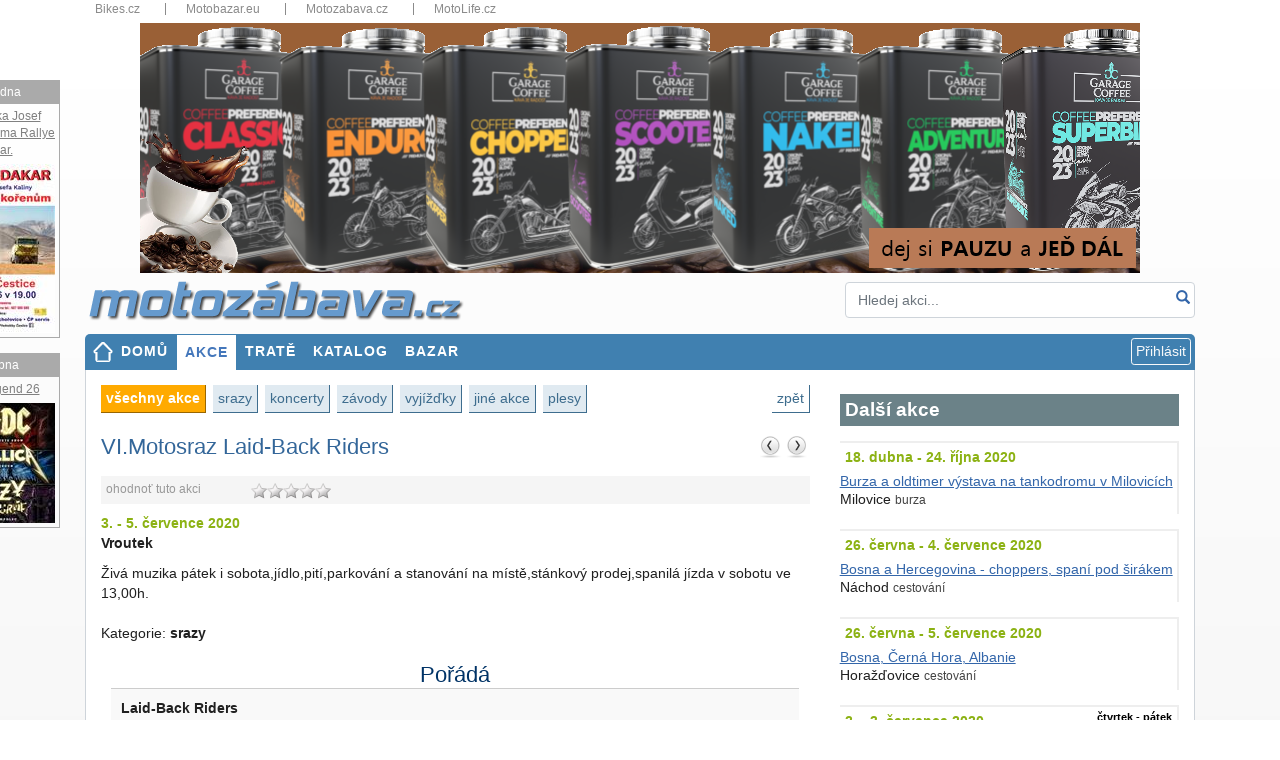

--- FILE ---
content_type: text/html; charset=utf-8
request_url: https://www.motozabava.cz/kalendar-akci/34826/vi-motosraz-laid-back-riders
body_size: 41027
content:


<!DOCTYPE html>
<html xmlns="http://www.w3.org/1999/xhtml" lang="cs">
<head><meta charset="utf-8" /><meta name="viewport" content="width=device-width, initial-scale=1, shrink-to-fit=no" /><meta name="description" content="Živá muzika pátek i sobota,jídlo,pití,parkování a stanování na místě,stánkový prodej,spanilá jízda v sobotu ve 13,00h." /><meta name="keywords" content="motorkářský,sraz,motrkářské akce,moto,party,moto sraz,akce,cestování,kalendář,mapa" /><meta name="author" content="Bikes Media, s.r.o" /><meta name="googlebot" content="noindex, nofollow" /><meta name="robots" content="noindex, nofollow" /><title>
VI.Motosraz Laid-Back Riders - kalendář akcí - motozábava.cz
</title><link rel="icon" href="../../favicon.ico" /><link href="../../assets/bootstrap/css/bootstrap.min.css?v=4.3.1" rel="stylesheet" /><link href="../../assets/jquery-ui/jquery-ui.min.css?v=3.4.0" rel="stylesheet" /><link href="../../assets/css/glyphicon.css" rel="stylesheet" /><link href="../../assets/css/font-awesome.min.css" rel="stylesheet" /><link href="../../css/layout2019.min.css?v=4" rel="stylesheet" />
<style>
.modal-body { max-height: calc(100vh - 260px); overflow-y: scroll; }
.ad650 a { display:block; margin-bottom: 15px; }
</style>
<script async src="https://www.googletagmanager.com/gtag/js?id=G-13TFV5HT8J"></script>
<script>
window.dataLayer = window.dataLayer || [];
function gtag() { dataLayer.push(arguments); }
gtag('js', new Date());
gtag('config', 'G-13TFV5HT8J');
gtag('consent', 'default', { ad_storage: 'denied' });
</script>
<script async src="//re.bikes.cz/delivery/asyncjs.php"></script>
<!--[if lt IE 9]>
<script>
document.createElement('header');
document.createElement('nav');
document.createElement('section');
document.createElement('article');
document.createElement('aside');
document.createElement('footer');
</script>
<![endif]-->
<link href="/assets/fancyBox3/jquery.fancybox.min.css" rel="stylesheet" />
<style>
ins img { width:100%; height:auto; }
</style>


<script src="/assets/jquery/jquery-3.4.0.min.js"></script>
<script async src="https://pagead2.googlesyndication.com/pagead/js/adsbygoogle.js"></script>
</head>
<body>
<script type="text/javascript">
var hovno = 'txtSearch';
</script>
<form method="post" action="./vi-motosraz-laid-back-riders" onsubmit="javascript:return WebForm_OnSubmit();" id="form1">


<script type="text/javascript">
//<![CDATA[
var theForm = document.forms['form1'];
if (!theForm) {
theForm = document.form1;
}
function __doPostBack(eventTarget, eventArgument) {
if (!theForm.onsubmit || (theForm.onsubmit() != false)) {
theForm.__EVENTTARGET.value = eventTarget;
theForm.__EVENTARGUMENT.value = eventArgument;
theForm.submit();
}
}
//]]>
</script>


<script src="/WebResource.axd?d=pynGkmcFUV13He1Qd6_TZKNXfbylaoIlcwhpN09WF55ZOtk0aclEVJu2vfqVpO_DLpi4-qw5g8wdgUvqzaJpSg2&amp;t=638901608248157332" type="text/javascript"></script>


<script src="/ScriptResource.axd?d=nv7asgRUU0tRmHNR2D6t1LgJ0_iDhVkusORrNnJwmG2I7M3bx8c1DxPfhT1fBYEwWyvEwN1KBJIJGMB99NB4slAellomo_Rc1rljhfB2lPf_nf6djpwpFA934g4mVFODrBtfLeQNn3ENJNrH0JxhQQ2&amp;t=ffffffff93d1c106" type="text/javascript"></script>
<script src="/ScriptResource.axd?d=x6wALODbMJK5e0eRC_p1LalPm5pHR1zxi7KgU_w5La9repQ-pdmFqwf8fVJ4jsCnEgXC1gVp_ctA-_t9iD7G3cXM2kmx35QkxE1IOMh7pqUu2Ddvt8BzwYrYhsMH9otI0&amp;t=7c776dc1" type="text/javascript"></script>
<script src="/ScriptResource.axd?d=P5lTttoqSeZXoYRLQMIScOeFpKFjdnBlWgMJO1IHtjz_e8vZdXMylZHEP-E6EDiXjRfmQABFTplxiGjqAlOPoKaD5e93snFLbU9Eo1TNWB5qdQJq8DnnA7QFpItKBtfi0&amp;t=7c776dc1" type="text/javascript"></script>
<script type="text/javascript">
//<![CDATA[
function WebForm_OnSubmit() {
if (typeof(ValidatorOnSubmit) == "function" && ValidatorOnSubmit() == false) return false;
return true;
}
//]]>
</script>

<div class="aspNetHidden">

<input type="hidden" name="__VIEWSTATEGENERATOR" id="__VIEWSTATEGENERATOR" value="0B4A22BA" />
<input type="hidden" name="__EVENTVALIDATION" id="__EVENTVALIDATION" value="weBHSis3LaHl/lOEtd6Fi9UEgtsEfxcBdh4aIQFWBld6OA+ozCT4IGOSMSfoFfbjhAPb+qLNKhSntjFjTucqalaRvL17Iewa+TyCUyo7xtxMM76RBMaESqL5sjTxUgrH76sIXNZCSqoXSz3i8HJ4ZNaMYs+w4RmjvXSjfMic340pfT1+yGxpY8mUBMDh/BQnHNyGSmUMEgy0eLxvY3nhozPE+lvI5p2+uLcTnNMJ7h/SLgPfG0Y8KpJFO20doRo4ojAko4tzy4a/M9MKv3IJ7kBjqOGhkeOidtivOH7tD8ix7cMyaFfAq/RTw7ZKcnjMtb9XBTaDZxVbZnHG+69Vq0chn2XXeKELdcQiRNY7XHc=" />
</div>
<script type="text/javascript">
//<![CDATA[
Sys.WebForms.PageRequestManager._initialize('ctl00$ctl00$ScriptManager1', 'form1', ['tctl00$ctl00$body$cphContent$ctl00','body_cphContent_ctl00'], [], [], 90, 'ctl00$ctl00');
//]]>
</script>


<div style="overflow-y:hidden">
<div class="container" style="position:relative">
<div class="topbar d-none d-sm-block">
<nav>
<ul>
<li class="dropdown-title"><a href="https://www.bikes.cz/" title="Katalog" target="_blank">Bikes.cz</a></li>
<li class="dropdown-title"><a href="https://www.motobazar.eu/" title="Motobazar EU" target="_blank">Motobazar.eu</a></li>
<li class="dropdown-title"><a href="https://www.motozabava.cz/" title="Motozábava" target="_blank">Motozabava.cz</a></li>
<li class="dropdown-title"><a href="http://www.motolife.cz/" title="iCMN.cz" target="_blank">MotoLife.cz</a></li>
</ul>
<div class="clearfix"></div>
</nav>
</div>

<div id="bannerTop">
<ins data-revive-zoneid="6" data-revive-id="db5860641a95710a48d55ec671021854"></ins>
</div>

<header>
<div class="row">
<div class="col-md-7 col-lg-8">
<a href="/" id="aHome" title="Motozábava - motorkáři se baví"><img src="/images/motozabavablue.png" alt="Motozábava.cz | Motorkáři se baví" /></a>
</div>
<div class="col-md-5 col-lg-4 mt-1 form-group search" onkeypress="javascript:return WebForm_FireDefaultButton(event, &#39;lnkSearch&#39;)">
<input name="ctl00$ctl00$txtSearch" type="text" id="txtSearch" class="form-control" placeholder="Hledej akci..." autocomplete="off" />
<a id="lnkSearch" class="clickable" href="javascript:__doPostBack(&#39;ctl00$ctl00$lnkSearch&#39;,&#39;&#39;)"><i class="glyphicon glyphicon-search"></i></a>
</div>
<div class="cleaner"></div>
</div>
</header>
<nav class="navbar navbar-expand-md navbar-dark">
<div class="container">
<button class="navbar-toggler float-right mb-2" style="background-color:#4080b0" type="button" data-toggle="collapse" data-target="#navbarResponsive" aria-controls="navbarResponsive" aria-expanded="false" aria-label="Toggle navigation">
<span class="navbar-toggler-icon"></span>
</button>
<div id="navbarResponsive" class="collapse navbar-collapse">
<ul id="menu" class="navbar-nav ml-auto">
<li class="nav-item btn-xs-block"><a id="hlMenuMain" title="Hlavní stránka" class="nav-link home" href="../../">DOMŮ</a></li>
<li class="nav-item"><a id="hlKalendar" title="Motorkářské srazy, vyjížďky..." class="nav-link active" href="../../kalendar-akci">AKCE</a></li>
<li class="nav-item"><a id="hlTrate" title="Motocyklové tratě" class="nav-link" href="../../trate">TRATĚ</a></li>
<li class="nav-item"><a id="hlMotorky" title="Otevřený katalog motocyklů" class="nav-link" href="https://www.bikes.cz/motorky">KATALOG</a></li>
<li class="nav-item"><a href="https://www.bikes.cz/motocykly-prodej" class="nav-link" title="Motoinzerce a bazary">BAZAR</a></li>
<li class="nav-item ml-auto dropdown">
<script type="text/javascript">
var prihlaseni = function () {
$('.prihlaseni').show(500);
$('#Login1_HeadLoginView_Login1_UserName').focus();
}
</script>

<input type="button" class="btn btn-outline-light btn-xs" value="Přihlásit" onclick="prihlaseni()">
<div id="prihlaseni" class="prihlaseni" style="display:none">
<div class="top"><strong>Přihlášení do webu</strong><a class="zavrit" href="javascript:void(0);" onclick="$('.prihlaseni').hide(500);"><img src="../../images/buttony/zavrit.gif" alt="zavřít" width="24" height="24" /></a></div>
<div class="insidetext">
<table id="Login1_HeadLoginView_Login1" cellspacing="0" cellpadding="0" style="width:100%;border-collapse:collapse;">
<tr>
<td>
<div onkeypress="javascript:return WebForm_FireDefaultButton(event, &#39;Login1_HeadLoginView_Login1_LoginButton&#39;)">
<div class="cele">
<table>
<tr>
<td>Uživatel:</td>
<td>
<span id="Login1_HeadLoginView_Login1_UserNameRequired" title="Zadejte nick." style="visibility:hidden;">*</span>
<input name="ctl00$ctl00$Login1$HeadLoginView$Login1$UserName" type="text" maxlength="50" id="Login1_HeadLoginView_Login1_UserName" AutoComplete="username" style="width:175px;" /></td>
</tr>
<tr>
<td>Heslo:</td>
<td>
<span id="Login1_HeadLoginView_Login1_PasswordRequired" title="Zadejte heslo." style="visibility:hidden;">*</span>
<input name="ctl00$ctl00$Login1$HeadLoginView$Login1$Password" type="password" id="Login1_HeadLoginView_Login1_Password" style="width:175px;" /></td>
</tr>
</table>
<span id="Login1_HeadLoginView_Login1_FailureText" style="font-weight:bold;padding: 5px; color: #f00;"></span>
</div>
<div style="text-align: center">
<a id="Login1_HeadLoginView_Login1_LoginButton" class="pokracovat" href="javascript:WebForm_DoPostBackWithOptions(new WebForm_PostBackOptions(&quot;ctl00$ctl00$Login1$HeadLoginView$Login1$LoginButton&quot;, &quot;&quot;, true, &quot;Login2&quot;, &quot;&quot;, false, true))">Přihlásit</a>
</div>
</div>
<div class="mt-4">
<a href="/novy-uzivatel?ReturnUrl=%2fkalendar-akci%2f34826%2fvi-motosraz-laid-back-riders" id="Login1_HeadLoginView_Login1_aNovyUzivatel">Nový uživatel</a><br />
<a href="/obnoveni-hesla?ReturnUrl=%2fkalendar-akci%2f34826%2fvi-motosraz-laid-back-riders" id="Login1_HeadLoginView_Login1_aObnoveniHesla">Zapomenuté heslo</a>
</div>
<br />
<br />
<fieldset class="open-auth-providers">
<legend>Přihlášení přes Facebook</legend>
<a id="Login1_HeadLoginView_Login1_OpenAuthLogin_lbFacebook" title="Přihlášení přes Facebook" href="javascript:__doPostBack(&#39;ctl00$ctl00$Login1$HeadLoginView$Login1$OpenAuthLogin$lbFacebook&#39;,&#39;&#39;)"><img src="../../images/buttony/fblogin.png" alt="fb login" /></a>
</fieldset>
</td>
</tr>
</table>
</div>
</div>
</li>
</ul>
</div>
<div class="cleaner"></div>
</div>
</nav>
<div class="content">
<div class="row" style="margin:0">
<div class="col-md-8">
<div id="hmenus">
<a id="body_hlBack" title="Zpět" class="fr" href="/kalendar-akci">zpět</a>
<ul>
<li><a id="body_hlVse" class="active" href="/kalendar-akci">Všechny akce</a></li>
<li>
<a id="body_repeaterKategorie_HyperLink1_0" title="Zobrazit všechny srazy" href="../../moto-srazy">Srazy</a>
</li>
<li>
<a id="body_repeaterKategorie_HyperLink1_1" title="Zobrazit všechny koncerty" href="../../moto-koncerty">Koncerty</a>
</li>
<li>
<a id="body_repeaterKategorie_HyperLink1_2" title="Zobrazit všechny závody" href="../../moto-zavody">Závody</a>
</li>
<li>
<a id="body_repeaterKategorie_HyperLink1_3" title="Zobrazit všechny vyjížďky" href="../../moto-vyjizdky">Vyjížďky</a>
</li>
<li>
<a id="body_repeaterKategorie_HyperLink1_4" title="Zobrazit všechny jiné akce" href="../../moto-jine">Jiné akce</a>
</li>
<li>
<a id="body_repeaterKategorie_HyperLink1_5" title="Zobrazit všechny plesy" href="../../moto-plesy">Plesy</a>
</li>
</ul>
<div class="cleaner"></div>            
</div>
<div id="subNav">
</div>

<div id="detail">
<div style="width:50px; height:25px; float:right;">
<a id="body_cphContent_hypPrev" title="&lt;&lt; Předchozí akce" class="btnPrev" href="/kalendar-akci/34824/bmw-days-2020"></a>
<a id="body_cphContent_hypNext" title="Následující akce >>" class="btnNext" href="/kalendar-akci/34827/sraz-peraku"></a>
</div>
<h1 id="body_cphContent_h2Name">VI.Motosraz Laid-Back Riders</h1>
<div id="body_cphContent_ctl00">
<div class="ratingbox clearfix">
<ul style="float: left; color: #999; font-size: 0.85em;">
<li>ohodnoť tuto akci</li>
</ul>
<div style="float: left;">
<ul class="rating nostar" style="margin-left: 50px;">
<li class="one"><a id="body_cphContent_LinkButton1" title="Cože?!" href="javascript:__doPostBack(&#39;ctl00$ctl00$body$cphContent$LinkButton1&#39;,&#39;&#39;)">1</a></li>
<li class="two"><a id="body_cphContent_LinkButton2" title="Nic moc." href="javascript:__doPostBack(&#39;ctl00$ctl00$body$cphContent$LinkButton2&#39;,&#39;&#39;)">2</a></li>
<li class="three"><a id="body_cphContent_LinkButton3" title="Ušlo to." href="javascript:__doPostBack(&#39;ctl00$ctl00$body$cphContent$LinkButton3&#39;,&#39;&#39;)">3</a></li>
<li class="four"><a id="body_cphContent_LinkButton4" title="Líbilo se." href="javascript:__doPostBack(&#39;ctl00$ctl00$body$cphContent$LinkButton4&#39;,&#39;&#39;)">4</a></li>
<li class="five"><a id="body_cphContent_LinkButton5" title="Super!!!" href="javascript:__doPostBack(&#39;ctl00$ctl00$body$cphContent$LinkButton5&#39;,&#39;&#39;)">5</a></li>
</ul>
</div>
<div class="floatr" style="margin-right: 8px; color: #999; font-size: 0.85em;">
</div>
<div class="cleaner"></div>
</div>
</div>
<div style="clear:both;"></div>
<span style="color:#8cb214;font-weight:bold;">3. - 5. července 2020</span><br />

<strong id="body_cphContent_txtPlace">Vroutek</strong>

<p class="text">
Živ&#225; muzika p&#225;tek i sobota,j&#237;dlo,pit&#237;,parkov&#225;n&#237; a stanov&#225;n&#237; na m&#237;stě,st&#225;nkov&#253; prodej,spanil&#225; j&#237;zda v sobotu ve 13,00h.<br /><br />
Kategorie: <strong>srazy</strong><br />
</p>

<div style="clear:both;"></div>

<div class="linecont">
<div id="body_cphContent_divOrganizer" class="unit size1of2 lastUnit">
<div class="mar10">
<h4 class="center">Pořádá</h4>
<div class="pad10 bglightgrey">
<strong>Laid-Back Riders</strong><br />
</div>
</div>
</div>
</div>
<div class="clear"></div>

<div style="clear:both;"></div>
<div></div>
<div>
</div>
<div></div>
<div>
</div>

<br />
<div style="text-align: right; padding-right: 20px;">
<a id="body_cphContent_HyperlinkZpet" title="Zpět" href="/kalendar-akci">zpět na přehled akcí</a>
</div>
<br />
<div class="clear pt-4"></div>
<ins class="adsbygoogle"
style="display:block; text-align:center;"
data-ad-layout="in-article"
data-ad-format="fluid"
data-ad-client="ca-pub-6333692739809935"
data-ad-slot="3419356363" data-restrict-data-processing="1"></ins>
<script>
(adsbygoogle = window.adsbygoogle || []).push({});
</script>
</div>
<script type="application/ld+json">
{
"@context": "http://schema.org/",
"@type": "Event",
"name": "VI.Motosraz Laid-Back Riders",
"description": "Živ&#225; muzika p&#225;tek i sobota,j&#237;dlo,pit&#237;,parkov&#225;n&#237; a stanov&#225;n&#237; na m&#237;stě,st&#225;nkov&#253; prodej,spanil&#225; j&#237;zda v sobotu ve 13,00h.",
"startDate": "2020-07-03",
"endDate": "2020-07-05",
"location": {
"@type": "Place",
"name": "Kategorie: srazy",
"address": "Vroutek"
}
}
</script>


</div>
<div class="col-md-4">
<div class="mb-4">
<ins data-revive-zoneid="30" data-revive-id="db5860641a95710a48d55ec671021854"></ins>
</div>
<div id="vypisAkci">
<script type="text/javascript">
function celyText(kratkyText, dlouhyText, prepinaciText) {
if (document.getElementById(kratkyText).style.display == "none") {
document.getElementById(kratkyText).style.display = "block";
document.getElementById(dlouhyText).style.display = "none";
document.getElementById(prepinaciText).innerHTML = "celý text &raquo;";
}
else {
document.getElementById(kratkyText).style.display = "none";
document.getElementById(dlouhyText).style.display = "block";
document.getElementById(prepinaciText).innerHTML = "&laquo; zkrácený text";
}
}
</script>
<div id="body_cphRightMenu_calListEvents1_divNadpisPlus" class="nadpis">Další akce</div>
<div id="body_cphRightMenu_calListEvents1_repeaterCalendarListEventsSimple_PanelDatum_0" class="regionHeader">
<div class="regionHeaderTitle">18. dubna - 24. října 2020</div>
<div class="regionHeaderExtendedInfo">
<strong></strong><br />
</div>
<div class="cleaner"></div>
</div>
<div id="body_cphRightMenu_calListEvents1_repeaterCalendarListEventsSimple_divItem_0" class="eventItem noimg">
<a id="body_cphRightMenu_calListEvents1_repeaterCalendarListEventsSimple_hypName_0" href="/kalendar-akci/33571/burza-a-oldtimer-vystava-na-tankodromu-v-milovicich">Burza a oldtimer výstava na tankodromu v Milovicích </a><br />
Milovice
<span class="eventItemCategory">Burza</span>
<div class="cleaner"></div>
</div>
<div id="body_cphRightMenu_calListEvents1_repeaterCalendarListEventsSimple_PanelDatum_1" class="regionHeader">
<div class="regionHeaderTitle">26. června - 4. července 2020</div>
<div class="regionHeaderExtendedInfo">
<strong></strong><br />
</div>
<div class="cleaner"></div>
</div>
<div id="body_cphRightMenu_calListEvents1_repeaterCalendarListEventsSimple_divItem_1" class="eventItem noimg">
<a id="body_cphRightMenu_calListEvents1_repeaterCalendarListEventsSimple_hypName_1" href="/kalendar-akci/34805/bosna-a-hercegovina-choppers-spani-pod-sirakem">Bosna a Hercegovina - choppers, spaní pod širákem</a><br />
Náchod
<span class="eventItemCategory">Cestování</span>
<div class="cleaner"></div>
</div>
<div id="body_cphRightMenu_calListEvents1_repeaterCalendarListEventsSimple_PanelDatum_2" class="regionHeader">
<div class="regionHeaderTitle">26. června - 5. července 2020</div>
<div class="regionHeaderExtendedInfo">
<strong></strong><br />
</div>
<div class="cleaner"></div>
</div>
<div id="body_cphRightMenu_calListEvents1_repeaterCalendarListEventsSimple_divItem_2" class="eventItem noimg">
<a id="body_cphRightMenu_calListEvents1_repeaterCalendarListEventsSimple_hypName_2" href="/kalendar-akci/34802/bosna-cerna-hora-albanie">Bosna, Černá Hora, Albanie</a><br />
Horažďovice
<span class="eventItemCategory">Cestování</span>
<div class="cleaner"></div>
</div>
<div id="body_cphRightMenu_calListEvents1_repeaterCalendarListEventsSimple_PanelDatum_3" class="regionHeader">
<div class="regionHeaderTitle">2. - 3. července 2020</div>
<div class="regionHeaderExtendedInfo">
<strong>čtvrtek - pátek</strong><br />
</div>
<div class="cleaner"></div>
</div>
<div id="body_cphRightMenu_calListEvents1_repeaterCalendarListEventsSimple_divItem_3" class="eventItem noimg">
<a id="body_cphRightMenu_calListEvents1_repeaterCalendarListEventsSimple_hypName_3" href="/kalendar-akci/34822/vyjizdka-za-poznanim-pokecem-a-pivkem">Vyjížďka za poznáním, pokecem a pivkem?</a><br />
Litovel
<span class="eventItemCategory">Vyjížďka</span>
<div class="cleaner"></div>
</div>
<div id="body_cphRightMenu_calListEvents1_repeaterCalendarListEventsSimple_PanelDatum_4" class="regionHeader">
<div class="regionHeaderTitle">3. - 5. července 2020</div>
<div class="regionHeaderExtendedInfo">
<strong>pátek - neděle</strong><br />
</div>
<div class="cleaner"></div>
</div>
<div id="body_cphRightMenu_calListEvents1_repeaterCalendarListEventsSimple_divItem_4" class="eventItem noimg">
<a id="body_cphRightMenu_calListEvents1_repeaterCalendarListEventsSimple_hypName_4" href="/kalendar-akci/34807/rock-moto-party-s-longobardi-u-rybnika-straz-pelhrimov">ROCK MOTO PÁRTY s Longobardi u rybníka Stráž, Pelhřimov</a><br />
U Stráže 1454, Pelhřimov 39301
<span class="eventItemCategory">Sraz</span>
<div class="cleaner"></div>
</div>
<div id="body_cphRightMenu_calListEvents1_repeaterCalendarListEventsSimple_divSep_4" class="separator"></div>
<div id="body_cphRightMenu_calListEvents1_repeaterCalendarListEventsSimple_divItem_5" class="eventItem noimg">
<a id="body_cphRightMenu_calListEvents1_repeaterCalendarListEventsSimple_hypName_5" href="/kalendar-akci/34819/18-motosraz-strasice">18. motosraz strašice</a><br />
Strašice
<span class="eventItemCategory">Sraz</span>
<div class="cleaner"></div>
</div>
<div id="body_cphRightMenu_calListEvents1_repeaterCalendarListEventsSimple_divSep_5" class="separator"></div>
<div id="body_cphRightMenu_calListEvents1_repeaterCalendarListEventsSimple_divItem_6" class="eventItem noimg">
<a id="body_cphRightMenu_calListEvents1_repeaterCalendarListEventsSimple_hypName_6" href="/kalendar-akci/34820/xiv-motosrazek-cerncin-u-bucovic">XIV.Motosrázek Černčín u Bučovic</a><br />
Černčín
<span class="eventItemCategory">Sraz</span>
<div class="cleaner"></div>
</div>
<div id="body_cphRightMenu_calListEvents1_repeaterCalendarListEventsSimple_divSep_6" class="separator"></div>
<div id="body_cphRightMenu_calListEvents1_repeaterCalendarListEventsSimple_divItem_7" class="eventItem noimg">
<a id="body_cphRightMenu_calListEvents1_repeaterCalendarListEventsSimple_hypName_7" href="/kalendar-akci/34823/jednou-gts-dycky-gts-tentokrat-v-moste">Jednou GTS, "dycky" GTS, tentokrát v Mostě.</a><br />
Most
<span class="eventItemCategory">Sraz</span>
<div class="cleaner"></div>
</div>
<div id="body_cphRightMenu_calListEvents1_repeaterCalendarListEventsSimple_divSep_7" class="separator"></div>
<div id="body_cphRightMenu_calListEvents1_repeaterCalendarListEventsSimple_divItem_8" class="eventItem noimg">
<a id="body_cphRightMenu_calListEvents1_repeaterCalendarListEventsSimple_hypName_8" href="/kalendar-akci/34824/bmw-days-2020">BMW Days 2020</a><br />
Garmisch-Partenkirchen (Bayern)
<span class="eventItemCategory">Jiné</span>
<div class="cleaner"></div>
</div>
<div id="body_cphRightMenu_calListEvents1_repeaterCalendarListEventsSimple_divSep_8" class="separator"></div>
<div id="body_cphRightMenu_calListEvents1_repeaterCalendarListEventsSimple_divItem_9" class="eventItem noimg">
<a id="body_cphRightMenu_calListEvents1_repeaterCalendarListEventsSimple_hypName_9" href="/kalendar-akci/34827/sraz-peraku">Sraz Péráků</a><br />
Valašské Klobouky
<span class="eventItemCategory">Sraz</span>
<div class="cleaner"></div>
</div>
<div id="body_cphRightMenu_calListEvents1_repeaterCalendarListEventsSimple_PanelDatum_10" class="regionHeader">
<div class="regionHeaderTitle">4. července 2020</div>
<div class="regionHeaderExtendedInfo">
<strong>sobota</strong><br />
</div>
<div class="cleaner"></div>
</div>
<div id="body_cphRightMenu_calListEvents1_repeaterCalendarListEventsSimple_divItem_10" class="eventItem noimg">
<a id="body_cphRightMenu_calListEvents1_repeaterCalendarListEventsSimple_hypName_10" href="/kalendar-akci/34829/chopperstart-225-akce-bizon">Chopperstart 225 - Akce Bizon</a><br />
Slatiňany
<span class="eventItemCategory">Vyjížďka</span>
<div class="cleaner"></div>
</div>
<div id="body_cphRightMenu_calListEvents1_repeaterCalendarListEventsSimple_PanelDatum_11" class="regionHeader">
<div class="regionHeaderTitle">4. - 6. července 2020</div>
<div class="regionHeaderExtendedInfo">
<strong>sobota - pondělí</strong><br />
</div>
<div class="cleaner"></div>
</div>
<div id="body_cphRightMenu_calListEvents1_repeaterCalendarListEventsSimple_divItem_11" class="eventItem noimg">
<a id="body_cphRightMenu_calListEvents1_repeaterCalendarListEventsSimple_hypName_11" href="/kalendar-akci/34828/sraz-majitelu-honda-gl1200-goldwing">Sraz majitelů Honda GL1200 Goldwing</a><br />
Kněžnice
<span class="eventItemCategory">Sraz</span>
<div class="cleaner"></div>
</div>
<div id="body_cphRightMenu_calListEvents1_repeaterCalendarListEventsSimple_PanelDatum_12" class="regionHeader">
<div class="regionHeaderTitle">5. července 2020</div>
<div class="regionHeaderExtendedInfo">
<strong>neděle</strong><br />
</div>
<div class="cleaner"></div>
</div>
<div id="body_cphRightMenu_calListEvents1_repeaterCalendarListEventsSimple_divItem_12" class="eventItem noimg">
<a id="body_cphRightMenu_calListEvents1_repeaterCalendarListEventsSimple_hypName_12" href="/kalendar-akci/34830/sraz-historickych-vozidel-velka-polom">Sraz historických vozidel Velká Polom</a><br />
Velká Polom
<span class="eventItemCategory">Sraz</span>
<div class="cleaner"></div>
</div>
<div id="body_cphRightMenu_calListEvents1_repeaterCalendarListEventsSimple_PanelDatum_13" class="regionHeader">
<div class="regionHeaderTitle">5. - 6. července 2020</div>
<div class="regionHeaderExtendedInfo">
<strong>neděle - pondělí</strong><br />
</div>
<div class="cleaner"></div>
</div>
<div id="body_cphRightMenu_calListEvents1_repeaterCalendarListEventsSimple_divItem_13" class="eventItem noimg">
<a id="body_cphRightMenu_calListEvents1_repeaterCalendarListEventsSimple_hypName_13" href="/kalendar-akci/34831/3-letni-motogrilovani-v-hrejkovicich">3. letní Motogrilování v Hrejkovicích</a><br />
Hrejkovice
<span class="eventItemCategory">Sraz</span>
<div class="cleaner"></div>
</div>
<div id="body_cphRightMenu_calListEvents1_repeaterCalendarListEventsSimple_PanelDatum_14" class="regionHeader">
<div class="regionHeaderTitle">10. - 12. července 2020</div>
<div class="regionHeaderExtendedInfo">
<strong>pátek - neděle</strong><br />
</div>
<div class="cleaner"></div>
</div>
<div id="body_cphRightMenu_calListEvents1_repeaterCalendarListEventsSimple_divItem_14" class="eventItem noimg">
<a id="body_cphRightMenu_calListEvents1_repeaterCalendarListEventsSimple_hypName_14" href="/kalendar-akci/34832/setkani-priznivcu-masters-of-rock-motorkaru-a-sermiru">Setkání příznivců Masters of rock motorkářů a šermířů</a><br />
Hošťálková
<span class="eventItemCategory">Koncert</span>
<div class="cleaner"></div>
</div>
<div id="body_cphRightMenu_calListEvents1_repeaterCalendarListEventsSimple_PanelDatum_15" class="regionHeader">
<div class="regionHeaderTitle">11. července 2020</div>
<div class="regionHeaderExtendedInfo">
<strong>sobota</strong><br />
</div>
<div class="cleaner"></div>
</div>
<div id="body_cphRightMenu_calListEvents1_repeaterCalendarListEventsSimple_divItem_15" class="eventItem">
<img src="/photo/img_2444O1404O278226O33O998281OIO04507O0845O4.jpg" alt="Burza Nupaky" />
<a id="body_cphRightMenu_calListEvents1_repeaterCalendarListEventsSimple_hypName_15" href="/kalendar-akci/33580/burza-nupaky">Burza Nupaky</a><br />
Nupaky, 3338
<span class="eventItemCategory">Burza</span>
<div class="cleaner"></div>
</div>
<div id="body_cphRightMenu_calListEvents1_repeaterCalendarListEventsSimple_divSep_15" class="separator"></div>
<div id="body_cphRightMenu_calListEvents1_repeaterCalendarListEventsSimple_divItem_16" class="eventItem noimg">
<a id="body_cphRightMenu_calListEvents1_repeaterCalendarListEventsSimple_hypName_16" href="/kalendar-akci/34833/covid-motohody">covid Motohody</a><br />
Tvrdonice
<span class="eventItemCategory">Sraz</span>
<div class="cleaner"></div>
</div>
<div id="body_cphRightMenu_calListEvents1_repeaterCalendarListEventsSimple_divSep_16" class="separator"></div>
<div id="body_cphRightMenu_calListEvents1_repeaterCalendarListEventsSimple_divItem_17" class="eventItem noimg">
<a id="body_cphRightMenu_calListEvents1_repeaterCalendarListEventsSimple_hypName_17" href="/kalendar-akci/34849/motostopa-morkovice">Motostopa Morkovice</a><br />
Morkovice
<span class="eventItemCategory">Vyjížďka</span>
<div class="cleaner"></div>
</div>
<div id="body_cphRightMenu_calListEvents1_repeaterCalendarListEventsSimple_divSep_17" class="separator"></div>
<div id="body_cphRightMenu_calListEvents1_repeaterCalendarListEventsSimple_divItem_18" class="eventItem noimg">
<a id="body_cphRightMenu_calListEvents1_repeaterCalendarListEventsSimple_hypName_18" href="/kalendar-akci/34850/projjzdka-zapadem">projjždka západem...</a><br />
Karlovy Vary
<span class="eventItemCategory">Vyjížďka</span>
<div class="cleaner"></div>
</div>
<div id="body_cphRightMenu_calListEvents1_repeaterCalendarListEventsSimple_PanelDatum_19" class="regionHeader">
<div class="regionHeaderTitle">11. - 12. července 2020</div>
<div class="regionHeaderExtendedInfo">
<strong>sobota - neděle</strong><br />
</div>
<div class="cleaner"></div>
</div>
<div id="body_cphRightMenu_calListEvents1_repeaterCalendarListEventsSimple_divItem_19" class="eventItem noimg">
<a id="body_cphRightMenu_calListEvents1_repeaterCalendarListEventsSimple_hypName_19" href="/kalendar-akci/34834/motosraz-jesenny-2020">Motosraz Jesenný 2020</a><br />
Jesenný
<span class="eventItemCategory">Sraz</span>
<div class="cleaner"></div>
</div>
<div id="body_cphRightMenu_calListEvents1_repeaterCalendarListEventsSimple_divSep_19" class="separator"></div>
<div id="body_cphRightMenu_calListEvents1_repeaterCalendarListEventsSimple_divItem_20" class="eventItem noimg">
<a id="body_cphRightMenu_calListEvents1_repeaterCalendarListEventsSimple_hypName_20" href="/kalendar-akci/34835/m-p-p">M.P.P</a><br />
Libochovice
<span class="eventItemCategory">Vyjížďka</span>
<div class="cleaner"></div>
</div>
<div id="body_cphRightMenu_calListEvents1_repeaterCalendarListEventsSimple_divSep_20" class="separator"></div>
<div id="body_cphRightMenu_calListEvents1_repeaterCalendarListEventsSimple_divItem_21" class="eventItem noimg">
<a id="body_cphRightMenu_calListEvents1_repeaterCalendarListEventsSimple_hypName_21" href="/kalendar-akci/34851/rockove-valce-2020">Rockové Válce 2020</a><br />
Podolí
<span class="eventItemCategory">Sraz</span>
<div class="cleaner"></div>
</div>
<div id="body_cphRightMenu_calListEvents1_repeaterCalendarListEventsSimple_PanelDatum_22" class="regionHeader">
<div class="regionHeaderTitle">12. července 2020</div>
<div class="regionHeaderExtendedInfo">
<strong>neděle</strong><br />
</div>
<div class="cleaner"></div>
</div>
<div id="body_cphRightMenu_calListEvents1_repeaterCalendarListEventsSimple_divItem_22" class="eventItem noimg">
<a id="body_cphRightMenu_calListEvents1_repeaterCalendarListEventsSimple_hypName_22" href="/kalendar-akci/34825/amaterske-zavody-a-volne-jezdeni-autodrom-sosnova">Amatérské závody a volné ježdění Autodrom Sosnová</a><br />
Sosnová
<span class="eventItemCategory">Závod</span>
<div class="cleaner"></div>
</div>
<div id="body_cphRightMenu_calListEvents1_repeaterCalendarListEventsSimple_PanelDatum_23" class="regionHeader">
<div class="regionHeaderTitle">17. - 19. července 2020</div>
<div class="regionHeaderExtendedInfo">
<strong>pátek - neděle</strong><br />
</div>
<div class="cleaner"></div>
</div>
<div id="body_cphRightMenu_calListEvents1_repeaterCalendarListEventsSimple_divItem_23" class="eventItem noimg">
<a id="body_cphRightMenu_calListEvents1_repeaterCalendarListEventsSimple_hypName_23" href="/kalendar-akci/34836/xii-motohody-na-podluzi">XII.Motohody na Podluží</a><br />
Tvrdonice
<span class="eventItemCategory">Jiné</span>
<div class="cleaner"></div>
</div>
<div id="body_cphRightMenu_calListEvents1_repeaterCalendarListEventsSimple_divSep_23" class="separator"></div>
<div id="body_cphRightMenu_calListEvents1_repeaterCalendarListEventsSimple_divItem_24" class="eventItem noimg">
<a id="body_cphRightMenu_calListEvents1_repeaterCalendarListEventsSimple_hypName_24" href="/kalendar-akci/34837/letni-cena-brna-2020">Letní cena Brna 2020</a><br />
Ostrovačice
<span class="eventItemCategory">Závod</span>
<div class="cleaner"></div>
</div>
<div id="body_cphRightMenu_calListEvents1_repeaterCalendarListEventsSimple_PanelDatum_25" class="regionHeader">
<div class="regionHeaderTitle">18. července 2020</div>
<div class="regionHeaderExtendedInfo">
<strong>sobota</strong><br />
</div>
<div class="cleaner"></div>
</div>
<div id="body_cphRightMenu_calListEvents1_repeaterCalendarListEventsSimple_divItem_25" class="eventItem noimg">
<a id="body_cphRightMenu_calListEvents1_repeaterCalendarListEventsSimple_hypName_25" href="/kalendar-akci/34838/burza-a-oldtimer-vystava-na-tankodromu-v-milovicich-18-7-20">Burza a oldtimer výstava na tankodromu v Milovicích 18.7.20</a><br />
Milovice
<span class="eventItemCategory">Burza</span>
<div class="cleaner"></div>
</div>
<div id="body_cphRightMenu_calListEvents1_repeaterCalendarListEventsSimple_divSep_25" class="separator"></div>
<div id="body_cphRightMenu_calListEvents1_repeaterCalendarListEventsSimple_divItem_26" class="eventItem noimg">
<a id="body_cphRightMenu_calListEvents1_repeaterCalendarListEventsSimple_hypName_26" href="/kalendar-akci/34863/chopperstart-226-chvojen">Chopperstart 226 - Chvojen</a><br />
Jezbořice
<span class="eventItemCategory">Vyjížďka</span>
<div class="cleaner"></div>
</div>
<div id="body_cphRightMenu_calListEvents1_repeaterCalendarListEventsSimple_PanelDatum_27" class="regionHeader">
<div class="regionHeaderTitle">18. - 19. července 2020</div>
<div class="regionHeaderExtendedInfo">
<strong>sobota - neděle</strong><br />
</div>
<div class="cleaner"></div>
</div>
<div id="body_cphRightMenu_calListEvents1_repeaterCalendarListEventsSimple_divItem_27" class="eventItem noimg">
<a id="body_cphRightMenu_calListEvents1_repeaterCalendarListEventsSimple_hypName_27" href="/kalendar-akci/34839/k8-koronagang">K8 KoronaGang</a><br />
Voděrady
<span class="eventItemCategory">Sraz</span>
<div class="cleaner"></div>
</div>
<div id="body_cphRightMenu_calListEvents1_repeaterCalendarListEventsSimple_divSep_27" class="separator"></div>
<div id="body_cphRightMenu_calListEvents1_repeaterCalendarListEventsSimple_divItem_28" class="eventItem noimg">
<a id="body_cphRightMenu_calListEvents1_repeaterCalendarListEventsSimple_hypName_28" href="/kalendar-akci/34840/11-motosraz">11. motosraz</a><br />
Jablonec nad Jizerou
<span class="eventItemCategory">Sraz</span>
<div class="cleaner"></div>
</div>
<div id="body_cphRightMenu_calListEvents1_repeaterCalendarListEventsSimple_divSep_28" class="separator"></div>
<div id="body_cphRightMenu_calListEvents1_repeaterCalendarListEventsSimple_divItem_29" class="eventItem noimg">
<a id="body_cphRightMenu_calListEvents1_repeaterCalendarListEventsSimple_hypName_29" href="/kalendar-akci/34841/vylet-na-koncert-kapely-brutus">Výlet na koncert kapely brutus</a><br />
Česká Kubice
<span class="eventItemCategory">Koncert</span>
<div class="cleaner"></div>
</div>
<div id="body_cphRightMenu_calListEvents1_repeaterCalendarListEventsSimple_divSep_29" class="separator"></div>
<div id="body_cphRightMenu_calListEvents1_repeaterCalendarListEventsSimple_divItem_30" class="eventItem noimg">
<a id="body_cphRightMenu_calListEvents1_repeaterCalendarListEventsSimple_hypName_30" href="/kalendar-akci/34852/ceskoslovensky-jawa-cz-sraz">československý JAWA - ČZ SRAZ</a><br />
Strání
<span class="eventItemCategory">Sraz</span>
<div class="cleaner"></div>
</div>
<div id="body_cphRightMenu_calListEvents1_repeaterCalendarListEventsSimple_divSep_30" class="separator"></div>
<div id="body_cphRightMenu_calListEvents1_repeaterCalendarListEventsSimple_divItem_31" class="eventItem noimg">
<a id="body_cphRightMenu_calListEvents1_repeaterCalendarListEventsSimple_hypName_31" href="/kalendar-akci/34862/kurz-prvni-pomoci">Kurz první pomoci</a><br />
Humpolec
<span class="eventItemCategory">Jiné</span>
<div class="cleaner"></div>
</div>
<div id="body_cphRightMenu_calListEvents1_repeaterCalendarListEventsSimple_PanelDatum_32" class="regionHeader">
<div class="regionHeaderTitle">22. července 2020</div>
<div class="regionHeaderExtendedInfo">
<strong>středa</strong><br />
</div>
<div class="cleaner"></div>
</div>
<div id="body_cphRightMenu_calListEvents1_repeaterCalendarListEventsSimple_divItem_32" class="eventItem noimg">
<a id="body_cphRightMenu_calListEvents1_repeaterCalendarListEventsSimple_hypName_32" href="/kalendar-akci/34868/trebic-boskovice-mikulov-jiz-morava-kochacka">Třebíč - Boskovice - Mikulov - Již. Morava - kochačka</a><br />
Třebíč (Vysočina)
<span class="eventItemCategory">Vyjížďka</span>
<div class="cleaner"></div>
</div>
<div id="body_cphRightMenu_calListEvents1_repeaterCalendarListEventsSimple_PanelDatum_33" class="regionHeader">
<div class="regionHeaderTitle">23. - 26. července 2020</div>
<div class="regionHeaderExtendedInfo">
<strong>čtvrtek - neděle</strong><br />
</div>
<div class="cleaner"></div>
</div>
<div id="body_cphRightMenu_calListEvents1_repeaterCalendarListEventsSimple_divItem_33" class="eventItem noimg">
<a id="body_cphRightMenu_calListEvents1_repeaterCalendarListEventsSimple_hypName_33" href="/kalendar-akci/34842/tanec-slnka-2020">Tanec Slnka 2020</a><br />
Stará Turá (Trenčiansky kraj)
<span class="eventItemCategory">Jiné</span>
<div class="cleaner"></div>
</div>
<div id="body_cphRightMenu_calListEvents1_repeaterCalendarListEventsSimple_PanelDatum_34" class="regionHeader">
<div class="regionHeaderTitle">24. července 2020</div>
<div class="regionHeaderExtendedInfo">
<strong>pátek</strong><br />
</div>
<div class="cleaner"></div>
</div>
<div id="body_cphRightMenu_calListEvents1_repeaterCalendarListEventsSimple_divItem_34" class="eventItem noimg">
<a id="body_cphRightMenu_calListEvents1_repeaterCalendarListEventsSimple_hypName_34" href="/kalendar-akci/34845/bmw-gs-offroad-dny-2020">BMW GS Offroad dny 2020</a><br />
Jinín
<span class="eventItemCategory">Sport</span>
<div class="cleaner"></div>
</div>
<div id="body_cphRightMenu_calListEvents1_repeaterCalendarListEventsSimple_PanelDatum_35" class="regionHeader">
<div class="regionHeaderTitle">24. - 26. července 2020</div>
<div class="regionHeaderExtendedInfo">
<strong>pátek - neděle</strong><br />
</div>
<div class="cleaner"></div>
</div>
<div id="body_cphRightMenu_calListEvents1_repeaterCalendarListEventsSimple_divItem_35" class="eventItem noimg">
<a id="body_cphRightMenu_calListEvents1_repeaterCalendarListEventsSimple_hypName_35" href="/kalendar-akci/34843/fest-lejt-2020">Fest Lejt 2020</a><br />
Vlastějovice
<span class="eventItemCategory">Sraz</span>
<div class="cleaner"></div>
</div>
<div id="body_cphRightMenu_calListEvents1_repeaterCalendarListEventsSimple_divSep_35" class="separator"></div>
<div id="body_cphRightMenu_calListEvents1_repeaterCalendarListEventsSimple_divItem_36" class="eventItem noimg">
<a id="body_cphRightMenu_calListEvents1_repeaterCalendarListEventsSimple_hypName_36" href="/kalendar-akci/34844/zehnani-motorek-motoparty">žehnání motorek motopárty</a><br />
Veliká Ves
<span class="eventItemCategory">Sraz</span>
<div class="cleaner"></div>
</div>
<div id="body_cphRightMenu_calListEvents1_repeaterCalendarListEventsSimple_divSep_36" class="separator"></div>
<div id="body_cphRightMenu_calListEvents1_repeaterCalendarListEventsSimple_divItem_37" class="eventItem noimg">
<a id="body_cphRightMenu_calListEvents1_repeaterCalendarListEventsSimple_hypName_37" href="/kalendar-akci/34869/motosraz-semin">Motosraz Semín</a><br />
Semín
<span class="eventItemCategory">Sraz</span>
<div class="cleaner"></div>
</div>
<div id="body_cphRightMenu_calListEvents1_repeaterCalendarListEventsSimple_PanelDatum_38" class="regionHeader">
<div class="regionHeaderTitle">25. července 2020</div>
<div class="regionHeaderExtendedInfo">
<strong>sobota</strong><br />
</div>
<div class="cleaner"></div>
</div>
<div id="body_cphRightMenu_calListEvents1_repeaterCalendarListEventsSimple_divItem_38" class="eventItem noimg">
<a id="body_cphRightMenu_calListEvents1_repeaterCalendarListEventsSimple_hypName_38" href="/kalendar-akci/34846/suchohrdelska-nocni-vyjizdka">suchohrdelská noční vyjíždka</a><br />
Suchohrdly
<span class="eventItemCategory">Vyjížďka</span>
<div class="cleaner"></div>
</div>
<div id="body_cphRightMenu_calListEvents1_repeaterCalendarListEventsSimple_divSep_38" class="separator"></div>
<div id="body_cphRightMenu_calListEvents1_repeaterCalendarListEventsSimple_divItem_39" class="eventItem noimg">
<a id="body_cphRightMenu_calListEvents1_repeaterCalendarListEventsSimple_hypName_39" href="/kalendar-akci/34847/harley-davidson-day-americky-den">Harley Davidson Day - americký DEN</a><br />
Třebechovice pod Orebem
<span class="eventItemCategory">Sraz</span>
<div class="cleaner"></div>
</div>
<div id="body_cphRightMenu_calListEvents1_repeaterCalendarListEventsSimple_divSep_39" class="separator"></div>
<div id="body_cphRightMenu_calListEvents1_repeaterCalendarListEventsSimple_divItem_40" class="eventItem noimg">
<a id="body_cphRightMenu_calListEvents1_repeaterCalendarListEventsSimple_hypName_40" href="/kalendar-akci/34864/11-lounsky-motosraz-bahno-2020">11. Lounský motosraz Bahno 2020</a><br />
Louny
<span class="eventItemCategory">Sraz</span>
<div class="cleaner"></div>
</div>
<div id="body_cphRightMenu_calListEvents1_repeaterCalendarListEventsSimple_divSep_40" class="separator"></div>
<div id="body_cphRightMenu_calListEvents1_repeaterCalendarListEventsSimple_divItem_41" class="eventItem noimg">
<a id="body_cphRightMenu_calListEvents1_repeaterCalendarListEventsSimple_hypName_41" href="/kalendar-akci/34870/2-prazdninove-motovidlo">2.prázdninové motovidlo</a><br />
Bernartice
<span class="eventItemCategory">Sraz</span>
<div class="cleaner"></div>
</div>
<div id="body_cphRightMenu_calListEvents1_repeaterCalendarListEventsSimple_PanelDatum_42" class="regionHeader">
<div class="regionHeaderTitle">25. - 26. července 2020</div>
<div class="regionHeaderExtendedInfo">
<strong>sobota - neděle</strong><br />
</div>
<div class="cleaner"></div>
</div>
<div id="body_cphRightMenu_calListEvents1_repeaterCalendarListEventsSimple_divItem_42" class="eventItem">
<img src="/photo/img_2444O1404O337183O33O1209713OIO04507O0845O4.jpg" alt="XXXIX. Nepomucký trojúhelník" />
<a id="body_cphRightMenu_calListEvents1_repeaterCalendarListEventsSimple_hypName_42" href="/kalendar-akci/34867/xxxix.-nepomucky-trojuhelnik">XXXIX. Nepomucký trojúhelník</a><br />
Nepomuk
<span class="eventItemCategory">Závod</span>
<div class="cleaner"></div>
</div>
<div id="body_cphRightMenu_calListEvents1_repeaterCalendarListEventsSimple_PanelDatum_43" class="regionHeader">
<div class="regionHeaderTitle">31. července - 1. srpna 2020</div>
<div class="regionHeaderExtendedInfo">
<strong>pátek - sobota</strong><br />
</div>
<div class="cleaner"></div>
</div>
<div id="body_cphRightMenu_calListEvents1_repeaterCalendarListEventsSimple_divItem_43" class="eventItem noimg">
<a id="body_cphRightMenu_calListEvents1_repeaterCalendarListEventsSimple_hypName_43" href="/kalendar-akci/34855/6-classic-enduro-prelouc">6. Classic Enduro Přelouč</a><br />
Přelouč (Pardubický)
<span class="eventItemCategory">Veterány</span>
<div class="cleaner"></div>
</div>
<div id="body_cphRightMenu_calListEvents1_repeaterCalendarListEventsSimple_PanelDatum_44" class="regionHeader">
<div class="regionHeaderTitle">31. července - 2. srpna 2020</div>
<div class="regionHeaderExtendedInfo">
<strong>pátek - neděle</strong><br />
</div>
<div class="cleaner"></div>
</div>
<div id="body_cphRightMenu_calListEvents1_repeaterCalendarListEventsSimple_divItem_44" class="eventItem noimg">
<a id="body_cphRightMenu_calListEvents1_repeaterCalendarListEventsSimple_hypName_44" href="/kalendar-akci/34848/jawa-cz-sraz-vrabce-17-rocnik">Jawa-CZ Sraz Vrábče 17. Ročník</a><br />
Vrábče
<span class="eventItemCategory">Sraz</span>
<div class="cleaner"></div>
</div>
<div id="body_cphRightMenu_calListEvents1_repeaterCalendarListEventsSimple_divSep_44" class="separator"></div>
<div id="body_cphRightMenu_calListEvents1_repeaterCalendarListEventsSimple_divItem_45" class="eventItem noimg">
<a id="body_cphRightMenu_calListEvents1_repeaterCalendarListEventsSimple_hypName_45" href="/kalendar-akci/34853/krkonose-amerikou-2020">Krkonoše Amerikou 2020</a><br />
Vrchlabí
<span class="eventItemCategory">Sraz</span>
<div class="cleaner"></div>
</div>
<div id="body_cphRightMenu_calListEvents1_repeaterCalendarListEventsSimple_divSep_45" class="separator"></div>
<div id="body_cphRightMenu_calListEvents1_repeaterCalendarListEventsSimple_divItem_46" class="eventItem noimg">
<a id="body_cphRightMenu_calListEvents1_repeaterCalendarListEventsSimple_hypName_46" href="/kalendar-akci/34854/motosraz-topolna-2020">Motosraz Topolná 2020</a><br />
Topolná
<span class="eventItemCategory">Sraz</span>
<div class="cleaner"></div>
</div>
<div id="body_cphRightMenu_calListEvents1_repeaterCalendarListEventsSimple_divSep_46" class="separator"></div>
<div id="body_cphRightMenu_calListEvents1_repeaterCalendarListEventsSimple_divItem_47" class="eventItem noimg">
<a id="body_cphRightMenu_calListEvents1_repeaterCalendarListEventsSimple_hypName_47" href="/kalendar-akci/34856/motoscuk-jetrichov-2020">Motoscuk Jetřichov 2020</a><br />
Jetřichov
<span class="eventItemCategory">Sraz</span>
<div class="cleaner"></div>
</div>
<div id="body_cphRightMenu_calListEvents1_repeaterCalendarListEventsSimple_divSep_47" class="separator"></div>
<div id="body_cphRightMenu_calListEvents1_repeaterCalendarListEventsSimple_divItem_48" class="eventItem noimg">
<a id="body_cphRightMenu_calListEvents1_repeaterCalendarListEventsSimple_hypName_48" href="/kalendar-akci/34857/xi-mezinarodni-sraz-moto-guzzi-clubu-bohemia">XI. Mezinárodní sraz Moto Guzzi Clubu Bohemia</a><br />
Kletečná
<span class="eventItemCategory">Sraz</span>
<div class="cleaner"></div>
</div>
<div id="body_cphRightMenu_calListEvents1_repeaterCalendarListEventsSimple_PanelDatum_49" class="regionHeader">
<div class="regionHeaderTitle">1. srpna 2020</div>
<div class="regionHeaderExtendedInfo">
<strong>sobota</strong><br />
</div>
<div class="cleaner"></div>
</div>
<div id="body_cphRightMenu_calListEvents1_repeaterCalendarListEventsSimple_divItem_49" class="eventItem noimg">
<a id="body_cphRightMenu_calListEvents1_repeaterCalendarListEventsSimple_hypName_49" href="/kalendar-akci/34858/summer-ride-2020-minifestival-drnec-2020">Summer Ride 2020 & Minifestival Drnec 2020</a><br />
Drnholec
<span class="eventItemCategory">Sraz</span>
<div class="cleaner"></div>
</div>
<div id="body_cphRightMenu_calListEvents1_repeaterCalendarListEventsSimple_divSep_49" class="separator"></div>
<div id="body_cphRightMenu_calListEvents1_repeaterCalendarListEventsSimple_divItem_50" class="eventItem noimg">
<a id="body_cphRightMenu_calListEvents1_repeaterCalendarListEventsSimple_hypName_50" href="/kalendar-akci/34860/vyjizdka-pro-sofinku-a-barunku">Vyjížďka pro Sofinku a Barunku</a><br />
Slavhostice
<span class="eventItemCategory">Vyjížďka</span>
<div class="cleaner"></div>
</div>
<div id="body_cphRightMenu_calListEvents1_repeaterCalendarListEventsSimple_divSep_50" class="separator"></div>
<div id="body_cphRightMenu_calListEvents1_repeaterCalendarListEventsSimple_divItem_51" class="eventItem noimg">
<a id="body_cphRightMenu_calListEvents1_repeaterCalendarListEventsSimple_hypName_51" href="/kalendar-akci/34861/zrani-masa-primo-z-udirny">Žraní masa přímo z udírny</a><br />
Unhošť
<span class="eventItemCategory">Vyjížďka</span>
<div class="cleaner"></div>
</div>
<div id="body_cphRightMenu_calListEvents1_repeaterCalendarListEventsSimple_divSep_51" class="separator"></div>
<div id="body_cphRightMenu_calListEvents1_repeaterCalendarListEventsSimple_divItem_52" class="eventItem noimg">
<a id="body_cphRightMenu_calListEvents1_repeaterCalendarListEventsSimple_hypName_52" href="/kalendar-akci/34877/mlekojedska-50-fichtl-cup-2020">Mlékojedská 50 - Fichtl CUP 2020</a><br />
Mlékojedy
<span class="eventItemCategory">Sraz</span>
<div class="cleaner"></div>
</div>
<div id="body_cphRightMenu_calListEvents1_repeaterCalendarListEventsSimple_PanelDatum_53" class="regionHeader">
<div class="regionHeaderTitle">1. - 2. srpna 2020</div>
<div class="regionHeaderExtendedInfo">
<strong>sobota - neděle</strong><br />
</div>
<div class="cleaner"></div>
</div>
<div id="body_cphRightMenu_calListEvents1_repeaterCalendarListEventsSimple_divItem_53" class="eventItem noimg">
<a id="body_cphRightMenu_calListEvents1_repeaterCalendarListEventsSimple_hypName_53" href="/kalendar-akci/34859/vrazensky-babetatlon">Vraženský Babetatlon</a><br />
Vražné
<span class="eventItemCategory">Sraz</span>
<div class="cleaner"></div>
</div>
<div id="body_cphRightMenu_calListEvents1_repeaterCalendarListEventsSimple_PanelDatum_54" class="regionHeader">
<div class="regionHeaderTitle">2. srpna 2020</div>
<div class="regionHeaderExtendedInfo">
<strong>neděle</strong><br />
</div>
<div class="cleaner"></div>
</div>
<div id="body_cphRightMenu_calListEvents1_repeaterCalendarListEventsSimple_divItem_54" class="eventItem noimg">
<a id="body_cphRightMenu_calListEvents1_repeaterCalendarListEventsSimple_hypName_54" href="/kalendar-akci/34874/chopperstart-226-chvojen-podruhe">Chopperstart  226 - Chvojen podruhé</a><br />
Jezbořice
<span class="eventItemCategory">Vyjížďka</span>
<div class="cleaner"></div>
</div>
<div id="body_cphRightMenu_calListEvents1_repeaterCalendarListEventsSimple_divSep_54" class="separator"></div>
</div>
<div style="clear:both;"></div><br /><br />

<div style="border:1px solid #6d8fc9;margin:25px 0 40px 0">
<div style="text-align:center;background-color:#6d8fc9;padding:12px 0">
<a href="https://www.motobazar.eu/" target="_blank" style="color:white;text-decoration:none;font-size:16px;font-weight:bold">OJETÉ MOTORKY NA PRODEJ</a>
</div>
<div>
<div style="margin-top:10px;padding:2px">
<a href="https://www.motobazar.eu/motocykly-prodej/ajp-pr5-250-enduro/95390" target="_blank"
style="color:#48b;text-decoration:none;line-height:1.5">AJP PR5 250 Enduro<small style='color:gray'> 2017</small></a>
<a href="https://www.motobazar.eu/motocykly-prodej/ajp-pr5-250-enduro/95390" target="_blank">
<img class="img-fluid img-max" src="/photo/img_13818O4860O7458394O33O121907069ONO04507O0845O2.jpg" alt="AJP PR5 250 Enduro" /></a>
<span style="">Šumperk</span>
</div>
<div style="width: auto; height: 5px;"></div>
<div style="margin-top:10px;padding:2px">
<a href="https://www.motobazar.eu/motocykly-prodej/honda-cmx-1100-rebel-dct-touring/95389" target="_blank"
style="color:#48b;text-decoration:none;line-height:1.5">Honda CMX 1100 Rebel DCT Touring</a>
<a href="https://www.motobazar.eu/motocykly-prodej/honda-cmx-1100-rebel-dct-touring/95389" target="_blank">
<img class="img-fluid img-max" src="/photo/img_13818O4860O7458220O33O121904225ONO04507O0845O2.jpg" alt="Honda CMX 1100 Rebel DCT Touring" /></a>
<span style="float:right;color:green;font-weight:bold">299 000Kč</span>
<span style="">Praha</span>
</div>
<div style="width: auto; height: 5px;"></div>
<div style="margin-top:10px;padding:2px">
<a href="https://www.motobazar.eu/motocykly-prodej/moto-guzzi-v9-bobber/95388" target="_blank"
style="color:#48b;text-decoration:none;line-height:1.5">Moto Guzzi V9 Bobber<small style='color:gray'> 2021</small></a>
<a href="https://www.motobazar.eu/motocykly-prodej/moto-guzzi-v9-bobber/95388" target="_blank">
<img class="img-fluid img-max" src="/photo/img_13818O4860O7458046O33O121901381ONO04507O0845O2.jpg" alt="Moto Guzzi V9 Bobber" /></a>
<span style="">Praha</span>
</div>
</div>
<div style="padding:6px 0;text-align:center">
<a href="https://www.motobazar.eu/" target="_blank">
<img src="/images/loga/motobazar.eu.png" alt="motobazar.eu" style="width:96%" /></a>
</div>
</div>




</div>
</div>

<div class="cleaner"></div>  
</div>
<div id="footer">
<a href="http://www.bikes.cz/gdpr/memorandum.html" target="_blank" title="Informační memorandum o zpracování osobních údajů">Podmínky zpracování osobních údajů</a>
•
<a href="http://www.bikes.cz/gdpr/cookies.html" target="_blank" title="Informace o zpracování cookies">Podmínky zpracování cookies</a>
•
<a id="lnkCookies" title="Změnit nastavení cookies" href="javascript:__doPostBack(&#39;ctl00$ctl00$lnkCookies&#39;,&#39;&#39;)">Nastavení cookies</a>
<br />
<img src="//toplist.cz/dot.asp?id=686974" alt="." width="1" height="1" border="0" />
© 2008 - 2026 Bikes Media s.r.o. - publikování nebo šíření obsahu je bez písemného souhlasu zakázáno.<br />
</div>

<div id="sloupec120L" class="d-none d-xl-block">
<div class="calendarBox">
<div class="calendarBoxDate">24. ledna</div>
<div class="calendarBoxInner">
<a title="24. ledna • jiné, Čestice" href="https://www.motozabava.cz/kalendar-akci/prednaska-josef-kalina-na-tema-rallye-dakar_44918">Přednáška Josef Kalina na téma Rallye Dakar.</a>
<a href="/photo/img_60160O34560O488012O33O43080585ONO04507O0854O4.jpg" class="" rel="fancybox-group" title="" data-fancybox=fancybox-group><img class="fancybox" src="/photo/img_5640O5400O488012O33O5385865ONO04507O0854O4.jpg" alt="Přednáška Josef Kalina na téma Rallye Dakar." /></a>
</div>
</div>
<div class="calendarBox">
<div class="calendarBoxDate">3. dubna</div>
<div class="calendarBoxInner">
<a title="3. dubna • koncert, brno" href="https://www.motozabava.cz/kalendar-akci/vecer-legend-26_44912">Večer legend 26</a>
<a href="/photo/img_60160O34560O487983O33O43078025ONO04507O0854O4.jpg" class="" rel="fancybox-group" title="" data-fancybox=fancybox-group><img class="fancybox" src="/photo/img_5640O5400O487983O33O5385545ONO04507O0854O4.jpg" alt="VEČER LEGEND 26" /></a>
</div>
</div>
</div>
</div>
</div>
<div class="container">
<small style="position:relative;left:7px;bottom:3px;color:#999">
Vytvořeno 23. 1. 2026 v 9:08
za 0.124 sekundy.
</small>
</div>
<script src="/assets/jquery-ui/jquery-ui.min.js"></script>
<script src="/assets/bootstrap/js/bootstrap.min.js"></script>
<script src="/js/reklama.js"></script>
<script src="//maps.googleapis.com/maps/api/js?key=AIzaSyAMlqXbTjishqNz_hlULZsrbW8gq0ee4_s"></script>
<script src="/assets/fancyBox3/jquery.fancybox.min.js"></script>
<script>
$(function () {
$("[data-fancybox]").fancybox({
titlePosition: 'over', padding: 3,
thumbs: false, slideShow: false, fullScreen: false, backFocus: false
});
});
</script>
<script type="text/javascript">
//<![CDATA[
var Page_Validators =  new Array(document.getElementById("Login1_HeadLoginView_Login1_UserNameRequired"), document.getElementById("Login1_HeadLoginView_Login1_PasswordRequired"));
//]]>
</script>

<script type="text/javascript">
//<![CDATA[
var Login1_HeadLoginView_Login1_UserNameRequired = document.all ? document.all["Login1_HeadLoginView_Login1_UserNameRequired"] : document.getElementById("Login1_HeadLoginView_Login1_UserNameRequired");
Login1_HeadLoginView_Login1_UserNameRequired.controltovalidate = "Login1_HeadLoginView_Login1_UserName";
Login1_HeadLoginView_Login1_UserNameRequired.errormessage = "*";
Login1_HeadLoginView_Login1_UserNameRequired.validationGroup = "Login2";
Login1_HeadLoginView_Login1_UserNameRequired.evaluationfunction = "RequiredFieldValidatorEvaluateIsValid";
Login1_HeadLoginView_Login1_UserNameRequired.initialvalue = "";
var Login1_HeadLoginView_Login1_PasswordRequired = document.all ? document.all["Login1_HeadLoginView_Login1_PasswordRequired"] : document.getElementById("Login1_HeadLoginView_Login1_PasswordRequired");
Login1_HeadLoginView_Login1_PasswordRequired.controltovalidate = "Login1_HeadLoginView_Login1_Password";
Login1_HeadLoginView_Login1_PasswordRequired.errormessage = "*";
Login1_HeadLoginView_Login1_PasswordRequired.validationGroup = "Login2";
Login1_HeadLoginView_Login1_PasswordRequired.evaluationfunction = "RequiredFieldValidatorEvaluateIsValid";
Login1_HeadLoginView_Login1_PasswordRequired.initialvalue = "";
//]]>
</script>


<script type="text/javascript">
//<![CDATA[

var Page_ValidationActive = false;
if (typeof(ValidatorOnLoad) == "function") {
ValidatorOnLoad();
}

function ValidatorOnSubmit() {
if (Page_ValidationActive) {
return ValidatorCommonOnSubmit();
}
else {
return true;
}
}
document.getElementById('Login1_HeadLoginView_Login1_UserNameRequired').dispose = function() {
Array.remove(Page_Validators, document.getElementById('Login1_HeadLoginView_Login1_UserNameRequired'));
}

document.getElementById('Login1_HeadLoginView_Login1_PasswordRequired').dispose = function() {
Array.remove(Page_Validators, document.getElementById('Login1_HeadLoginView_Login1_PasswordRequired'));
}
//]]>
</script>

<input type="hidden" name="__EVENTTARGET" id="__EVENTTARGET" value="" />
<input type="hidden" name="__EVENTARGUMENT" id="__EVENTARGUMENT" value="" />
<input type="hidden" name="__VIEWSTATE" id="__VIEWSTATE" value="6pIcTpGWRGYsUcF3mMxe62ObG+/XayQMz/wEnOUBE6v/[base64]/[base64]/NTvVDHmVTzserzvaJtlnX8TcB9+48Sp/TNS/RMYtJsrXzrQciq9vZ86GIEePTmA8EjXLN9WQSooQBdLJ6IhyprH5t4E25n1TsrwSneb+lx4EA2qVAOzPChU23hv5sSdHi8DEB1s2BN9l2dixaLHc0HLPh+nuosukCVrkBIduSJN+ZAH+zMSXjMbu1dTUXOE2JphrQ/66Qez1Y9kxTtpiKt0NQMr4lv1NDPzX/cKelK1VrPWSRtarMtbqkTTrWFWC9Jy7esyzYpXRW4bfs66fTQmsZnLIbZnX/zhTxwXPu9uRZshwf5+zN/priAgCE/Jt3Sr/5fwMSR+dHnWt/YmICu/pdFLNufzt9whYLZtKobN6s9gfSd/QZ/heinxXI9MW69xgK5q3lHJuITbCv3zkFGS/s6uH30o8BYeilH/[base64]/8XaigJveHhm3zjZD8k3SZTu4t2xC7d7dzhtxgeMTOeYzq9GUhRP/5R+gLuURjZVo8KoLNT95XGnplo5PTmFrTBk4yOk2g0PeLJwYyU9U8gU4MZhDMW7kxrOf/OuQGlq6YkVWisfkbjtpYWCso/DV2sxL6RtBg8iKpkffDFZEwj14SiLjrj2ujiyIcXW0S8y/nZvV7zelNiQLNz8ZILmyU/GZMugSesbkHt0vuyeutUmd5OUiNldzPxDsFEbHmAUxXPEj7PIdBZNkB2ML0fiIAt6LJXy0JE5xjpNtFu50ZxZrXKNihguSHWigfgotjcCZAXRDs1d9zs0gIF1JZV+0AnFnsakj8K/cobZkPsO03eQIBhXHxOC+8ptiI6t8ysp/5JygT7ClhjzcEPcWhdY6AYqVvVJO4OS2BtNhZB+jJnYGvUhueFDY9xwNgajZDNMLYLN5N/P0fxWC2WWZcVn2TH2nXP4v5O7ZBdrMy+uhomYVJzFnDQZffgvZpCUf4jLntAtRx2usJtqhcLEXpQJiiHViCwjmhq0MzjxwK0gwjKRm3FqfpdYrANZtq9zqIyTGPf4XNnPBqNxUo7LxE/llZOfzQWgOeOkd5Cy6sUw1e7LVi229do0vDaYn4sKHNCfgmLB+ev+ZlaDEOj64pgm9a/g90PP+b/WTwesW+uZKghKEVhz4JEkVX/H56d6/kdT9q1poj3mdJqUuxcVbUEalR40kNevVIlo/jTuttodipPARast/sXzdvLrjIDm8Z+5UwbSp59+gTtGczwIeoYjz4PUYVz8AJEMQu75B9/NhrF9jBWVvNwBd2CRR/qU3iOW+8CudBPvdwjTUJPyhlQWRMUVqFSf6t8g5HC83iFmGfUwIWRmqC6OVmBS/aS5zLrk1sARTIuTaQyi9S/cgI9RHqUVDltrCDfT4pd710ZgRoM66wZOYhdFB3H2QiqK/[base64]//Iicxg9kZZYK3ACa+El+tfKYfiGJ2otqFyPebryWZkzxQuTcc1hZfdJ5PO/3txQCy44mnNV+MUA8n7ISvd+9KTsmE7QcgxboPpbxTk/1HngIC4lHmmcoWL3MxNG8gX+a9A1W9hOwtmsxmKUnz0uJmBetd3vba2EzIF+V5tgMX51/NYT/8HsuqB5C8B6TXobsiZseYbLCJfLbKvg6XLu7OD5WFMqwNXyRoZkJBxfsSzSsfNuy05DuQpsnQOHUn0nzfZWzCjERZbBQgZ1B8r+chXNp9aWGdC3BH+kuTeDFZLK/htjlNthY2HsZK5oSM/cBEr7/d4nQjCi9dNYNjjhuezTRWqdF/Nxk/ZK1JzissT3b6fkwMwRsgB/I04SGJ3WFjjLmZ3v8dpOc+8w0OR91/JhBLbyNHfd4ha2oObEJnm0bR+iVkyjWsBqZZkV7RVb0ONgGYS6DsIv8PxoGiOSxlQEJEepbLHU9+rYFu/KKDf+PD45uWUmiQtIMHW6SZgoAR9MjMYdHGzPjK7NqTBUsgEBQzrE0ouvxnd/CAA1tzSgXRWAkWoiv6RwGYDj9pGreTtEVeBCdoss5AG+L5svHpmV8bGSZFg5SDfkU1vHdvVlQnJoi9WqpDKJgLSJ66eIqEBUjrFVeOmf9buVJn9gQEEaGDkQvRGiZZirLn9me18JkYo/6gXhtqEyhcpIpqYh1ddiAoSefqRIQZkQ6ck8WO9Y6Wa/2wJOuOVheKBWnLH1tMA98S/PWWRdkeeLKDMNMK3qA4DNqCxga61TjqkCVrPcMf/39rOkz0lWkJvS7xxQ+5CtsPFj/3hch+1uHehli23CBQK1EMTPglvLwG6L+CmdBU7wY3/7ZQOyYvYHIaHIQ4URSIVQXSkxYysj6/PrGV2VYaixrpf4cRv5oT7sMCW/Li86ncuer5w7L5PyxR6ZmTJ0G1vXv6QSO7L8ml4WmKebeEPZ876ru8gArG27jgqcsmKlAhT1MMqpZYaq8Jq4I0MGrggC8BAVmkvmyfdSsoB0rFKgnZ5P6XmSjO++m9UikQl/qM7cQOmhauTh91YGOzp6AQHuM75Xw5qE08uGMiT486cF79RPUpPqYCBZ8AxciT1SwmC2F47eG3QQVi9XC7G78G9PP/ftZyuqk9zTZi/lw+7e2ubozI3f9AbYuOnbXJL+fL26kRmH8bRcdNUNesGdfVMas8MCN1DdjHmhU31e5X+bZLDK4tmnJ4dNGI4xPrLGlYqhF6Tp+fg629XAJM2S3L+BgPglUHWgLWFuARmrw0fI35yRxPYsxwqY5K6Qgy/TPm5NheIPo7tWI7M8vsp4Gwnj0OWWxu2R7F+l/BRipcIxSEtPhqkPTq2/0E6juiCrx4srFLz7oElqmxv7TTrnNaWitMUINl7nN3+SsCM1rXzU6CFsZh+w3EJRDsSSLkT8TfNmE6WFazgEQ4Yd7KpsTtxzePRMpZrVEzG/+Np4NX03Fi1449zNgDnZKmL/[base64]/pINF4WLnDdBkOZ16Cax0qSmDwc1v1wW1K/PV2vyC2kj1twrjFRCk2waGG7+3VGN6tKf5EvLp4l2xUfhbacQe0fHJSDfP6juYQspxyeJFPG3H46hdeCwyxRxyzRY4zH0FGJamETus1fBm7AcQjnMhFe0tiaUg6/V/9/ucQrhTtrzGGN24YpIWZjnKdz5s+eIuHgQw77xrkX0KXA/R2J7hkyLsnmg+/UO653ART6BdYHWmQ0tzqGLJJviy9vMwy23whLlOBv621fkNaijgCEkpIwj7FCBU1SHNHNm8ZDGsuZPhusJL9qccXXiCayQxZBC0nOgCss/hkG/mkdaLiu8ihEX6P9LqM8TTCqWH8G2wbWdyjpUeKK9WEsyrDmaLTK7ljEe8CAylffgv+nKgn6ya8SXoOFlEOldwBEGg+aP6TEgBFpjX4cwVHMYmxLbKbRzjFPBeV85xtSzIurFd5snFGUD2ICSiM0dSbADc/irAqeZWuSJlQnDQp2pdT2CKpqmKleW8hI8VvcqHXB6akC9E14OPQsRPyxcId2FHlp9ltDeXHIK4tzECZsMQcwInOTVTZQ0x6D05QPJ8mzt3qRAAEtQCwVkcvKyLEJNWNljUF/[base64]/vwE/CivTFVv8ypgW9D7HLolZEJvCoctqR4GGYFlVxfeqqMn7HASU6YfAzdwdvPDI+LvMjWJLK9uEX3GZE17R5qeW2c1N3dRdNVW/3IVazwpVmUr5DtzYkDl4PYaV8oIdHWmZWvTSgVpiksGfh4634EueA4vucw9krqdw8urVCvIlkr6hIHmaBmpQbfeGLVQy73Lv2JbAdDAtpTesdkglCIKnfPzVoT6VQQEQWAFfkQc776DvY04in8qhq8rFoba/NIAqVtRfmxtLCKwQpmhpxfFpmtL0eGmABzBAeLZksZlUltYGoiTvCxYp9xEmb3+OMTLnOPgJOhKuW9/PFd0NrtUKPvlyNCFguPLV0UBSqUgU2y6pnkRmf1zXgv6AqhnuxoWg8eQA/vgMQkPbw4icurz6svLVk7z5Bj1iTBfemTmmoa0g6AaBi837vVnZasdwFf/k/zIyDQK9BfugiXjQ107+z/CeojqdKZ8ZjPjnpHyOlcywzoZ0gA2+t/8UHpCX1XqnaVCsvfnqECsA8ZwC6siFX7hNRWtFbt98go2O+tNOXe8VUDG5sPoEziqM8y3cYZfuRqrN/7p1tSEU2whLPj586yzPMG5xQeA4Jnc6z7DoxcvkJnyDzZNQCbyhQzJ8wqWfgCCmLa1289H14GhBMrkLas50atI1w6SqB7uMCQFTXJz7Am10joYNXdmWJsIcdPPKs7iEtCrIlqb0B4qZ0Nxw+4BmnqMIeT/+AoHqio+6FiqhBBVXENtoyOxJUmoJ1E7Y6iRtCDqx7dfvDDGOuXqKtBgeICGhuIly82tVbN2rvgTirDCnzjgPbCmahw2WozZ5d4U3I2s+4sHaEQvKI/Lxi77WsGvJND9q+lJtWZM/dpZYhKSTqBsmmg82QBZs4x4kjiNgJ56GdYYD6WpkEMJZqWBo0eovVa2ddjivxD2NFu9Lpu6tWIIVB6Bzqd7ZP9G3D4FE1Yrncphs5wBsVAHRAa4VEU1gCm7nwWcalDiVNz2P7HDklN01hwJTg9n0paMidADfb29ca7eUcfNx4Pl/FI/4KS7kOicF1tTv4glqjTt3uoWlzENASu2Gt12VJR5pHgSM4Fbzn9AcTD+YMIbmyP1Nd0cxk5n9JJH5yKeFxW/db7pMi8l6gMI40Epj6jxvBQbU1PsswvEID2RZp8/H9JdtcJLw45jAgly7X1ohfi8wugRDq2APuQBzgo+QlexTli4EJRDcCRYV5smx2Hiyj5F9zD6DjpxKiHDnLtrXZJCCAUWDoFIds0Lcv7XmtU6rnAct6nGe41Z3V3aL71xpj1+/WwKtppUGtDQmHqslhvoF0++tnTNBJ3UEmFF/RO+HnwjnP+O4S4rsGkJcQn7+qFETQawKabh7x03QJYKklR5NWlu0r0/3fd/[base64]/SAsMP5aFawgHsdFG+ALan90/4CmHyoKNNfFowA5fSW7IxFu5Jch2syMixBZdMB18jT+JXWcgovH1Q+mXU88Rt8W7gV2du6XDBUE6QiCeydbjwXLDPjl1GmsD/e0vR1HaVghuH329315bbrZqSjk9d36z9XGpQO1jXadzLMd6QMV0+ZwwoEfwy0m2/iThg6GiC2DVlpa4ea9+g5+EaPswtgHDzPIx7wFNkPn5NQctlhhCTWo2rMctq/olPVqfQzgDP+k4FgZtzAXCqWW9JwtaUUBOlRetfimnyIRz/AE2BU/o8OMjZ9s/uQ799fewF5R2SfXpkmWHFrIGMQ8VHarMowDWtWruLl/rQzoYTAoY+icoNYRvw6KV5csBfH/[base64]/KTJ4IVAX8mQ/tMOqOr/2/7loMNBxVBy3d1hFY0OQlLXD77qcB2oMyGLl/CoOrvetTpbw0Uu7pUOTWB6puPQnnPsZN6BkLynnQPcU/JPFq3RVgu236YUnSikfH5XmL99z+jO7hv7k0YYhyuvs1rt9aIsck/ADmD40LO1QP8l/eLLNEE8laBhqjwpYGloRydRDqYqYNIqvga4W9aL+lFvOhRRD8bWT3BjQ3lp9Xm7J14fl8+K4YEZjBRnbY07EQ70+wMJ/FKElL2hS2bizaEsRic23JKjSAdCU0BiBX3opFY2qMZ7/kcrbG2crWVFSQyiupru358EtlzJcgP+cFvmRR9HYvStUsnnkXIkkV4EDHf6oXv9WzaeubzH+1RhDbV5UaY00u/Gnhu2C1s6e6P62aAf6znh/A4nIh9/lh3Cm87KcQ3y8qZom3/C6YmkdaEuVHLWuoX8+GpZKe3C9jhVRe0yC7g/+T4biZYQFqpG9/ed0sJSXdQTlCrexJ3gPAI7gZsnB8PgT9p2skVlhbBcptwwoTRW+1Aqrh4vbYBJqerXwoJ4ALvXFrtDqHNp4PMi2JzBWS8C4uLYT03o3rKbdtxcSNH26+9X99lPaz0GgWOBlYRFl140cQ/BJPmMAcS3f1Qz2Spdg7x0kwLIs8Dtf8YJeVx8o9k98Qqt9upLLbfU25TTwwubxLxRECXzQqFyvHyjsXo+jogcgkklbM8uqonH6XvhTFw+8djv4zC9Qt+5DbP4ZEXJqJYwHekDg9yuwclxN5cDyvrsqwit5ATHe4uwwwvzpBSkOyoOJq3FccqXF/kWzTykxeGTbq3SgT6m/J2mmqTaziC/23us8c5XFUUrMtjOWBMOVyBQvwdKA3B09bge9JjjRZkx3GVC515G/ciYP/2Ei4f8pn56wYo+wFoOXEe7ECuNMyKezr3E0J2fhbgnFbruu0HL3ecIkdAH3D82cnU33am85E1nc+I4w/lMEbsGacijQRFhJbB10usvcTGST+A7inubMl+6KSUTKI+TdIilsaoWLdYoJLXk4NPzYO10ibNJsYw0ywbasrqyBcgdyOLSvzVLO8IzoBOPlkHL985oQlH0xjO7b4zwpMQOVPh/OifupswDSgdZzufPnd3zAPBmRaEWTyxlw9BKnSKX+zY1gwRBEHbh6pnJ+nRn4wX3oYEYNwm9zO0KVogGJ1hMvBbZTrLguUA4m/L7dufiuKTowj3sOPVLLYVmVpmbQ67ariAwMNNdSJ/[base64]/FcTxfGN3PGcjwwO8nYQJDKDfIn4R9SaU/HjUzCu54Rx6CJIaVzS+jEkhdou/m7UYAgZ0KhRtuxn2nPEs6UqN4e4PLoN7HnnKBbSyE79ad3jYyfqPXpfkl+SdV3PrMxKWE4tsSBLPRH7g0bvW0C+8lBIYmUO1EnARpdGIN8sC4KVxxrlJaMLk++CqHZXwix2ZE0jGeTPYUqTRKb/[base64]/GzUvAjrYQN4WI+eywGF2biJ+ZM6zPFcRLCiSKlUYSGvJ6jnLxtKkwB5UyG7A1y2I4Ei8K2lds87J6T7ASmP9pg8bdpFWiNBGI5qFgb5FZWuawv+NEIjl9kAJqltFfZxnpuIW2vrOk+95LVHVPRpY5DUcgJlTGmdXnqKxSA7tCA8osN+QvHT02v5Fq1g/TuLm614xkBSPwFoTmsVXarBC99Mpk9vy4bzGZG79Ky5khL0garqpVKxPakwY+iCSPTwAgx77GvmELvv1Owgc89w8P9BXXgvKWukrAkagXyoJN5IXhcwuBo6cG/KKX3R8oh4TPuPr9EpGWEjxLX5uL5VteA6RS5IFResKEjSUkHnvUZ3bsfUWdeQNj0MsQIqwJLB2jTNPYyYgTyf4CcEapBs/qrbP9/uQBBn++IZyIPi52L6VDt1i1K8t7UkRuy/nyHilSNdeEXkGKwFl5jg9Y6Pji7wmDSwJpmB0FfMberP7tutqYGCI8zAVdi4oephvjdJkWUJwUjCehuYabBzTAbODotoeLkrXOb32JJF7fQh6SZCHXnZ1Ypa/sIaoeoesdsBhtXj330EEDQSCIpPgWYihbeUumBV+6NthMyGnC2I5fZpyLp3WU0Dg//zSkwMm/ZasbP74dyrd1SZiZxBbST4PtSxlAhWvuh/iCnW1vsXL5/zKCJgrMI4Wq4WRgXBrdqh8Z9s2t5k3ZPgQpAJvfTOwixwOm23kSbjA1zL0rtzSOYn7AR0G5XqoUqaB70vbss/2l/dvwA12h58y1rU0JvTKHP2a4qpEzTUmox+nbyNflHmRJOKYw5ehPJgajPJ6cUdZYNPB2/uExlt7ZjpsE6vjgn15NtZIOgcLHcWQo8vu1knNTxi9nfqbLcL8eD+9E2pC7lZuceL0yrSNfE6mvT2fzVnpT2Cth/G1VVTXeQW5gsLqIJ72SK0pYAClch4RIHEoPs3kRfhVQsh0BTGGc7l4XCGlA+5DyKkGn/dJWgT1a5eEvgU3h7vQ5GpfWwzvZo9A5Hewa/TQHHxcTA60yr1bgwI1sQQnmIgYCv5hodsJt6Q+Q5KwNTqVgcw7xIexO8Wp6EjmOjDyZ1IFA0f+AVBTBAMWZ9jrPBFkXHrocJ911cZ5TizNYhDY3rg/ShlFgoF8FjLgknJsxuJyXf/OBU7phyuZ+F7Qrjkl0ILd8xY3Aa8i3hW0w92532yJHxp1TYcgTBJkTb1ijbvw763DnloTxg1+V/[base64]/qoN3wABYOfS4rUOa5Q7ceT4usY8Sek9k+o2h9P4F5pp4EoPJSpbdOF0tMIpwX/sg8vwJivhMaSSCqiyvD3+QBuEhJoyukbzspB9+e4C+C9fmCsaMMSbjxWpxRtQAVFNrNIQq7akN+TPx69X5n0Smevrqlx9oYWhdHRGr9RY7C19hFcFFTQVGOeEPJuY5EviGB9dRam/SURm+WZkmAzeE49WGQxBrYYKnFeMlIdfy9LurVsExY3s3QAXUHaJaj17jegbocRpnm1A+ZWXDHNPGgaPlc8LpPHYwMlO+KUc0oE0bSrLDV7MVLW2XjO5X7DbxRRwzQFwxTZyoZHBwniHAte1k4TZifys+q8sxcwcHBMNb/EKxu+UPuM00otTAiC78ozheE9lT93uUSODxsXreh+2aNsRRObdAQQXpzCA67EX2Ep9S5lSoP2KqI6r9Jpgh+6qiFTZ0Q0VDuqd3Ojc/[base64]//3d4gFAzbX0Lj4oNV6eiSovgBbUMzEkAMJbAjXiwMAXQq4myHxiQZa2raqEfm07O2Ly+XM+7LbjJirh2x+Y9btqeWEmRA1SmfD/Z1KtvysmxCxnB2Kr1Gf57Dd/9/bHEgGzOgliKyuh04rVk4efz5IobmFwEYSyTFZG3XC8W9Yf9ENwxIF5d4oCiKupbCilRcEUYbNdrCaUcwaakuamchKod3c8DS3m4Y7phRXviHSQ0zdau4JsaN5CPWYST/1Ahz2Sa9QGZj2yC7eqgzbBmMF/AZWQO5wybNBAMXvmxS88stcdf2ymCbc6c/opmktcRPDn0bLjNHCxrqbm1BoprAZisI2k7qitARlHfBfO6pi42fCn0ejBSo/l1o1kHeFl1EYYkU3iOZHjQX73kmpOjwE3+JEpr7qges8jooYcbJ2PEdgtYzoFhwzralSFzxbVLImdngFZGcUdwPB7RLwOceOx3AOfDPUofQxOqN2vNY8JPs3nkMTYUU1xok52w8/oSeFQR2wdiDo1VRMrfuA8JI4OjzYv3axcCE63bFWG4xOQiiC4ucpQablCGUpZgJg+SZa2oL4w5ZLOaNZ2w680BnAO0Ycqc1WsBdy/YndhHzKdNwfQHOeRzKP8apRofgSs0ICADkQ6zo4JOZI28aCTdLnCmrXRiLs0/mJ3F9qkjAwVuDozgjWWGijNrlQZCL70C++X18LILWuNoX3BhChLRWtVrK59zsALgntzPKy3Dpm6eI+ZMMUuP1Igce0qTgZvjQHifDOfG9MH0V4ozuvM/N0iU4V6iWzxhbWUUwhuROYipxIUagcQgQDMzr1qMYXbEntMUoK2UjmA6iiK2B4PUlJjkiflbOpon5zBMFekSyvsys3GCAZoMoEmxO33kdF/EHORfd78q0a0qb0bEBROL1rvcB7i4hsP1f5VA5M5t2+SkrmBrDIwh0gySNNnC0XXsv8tMmFMXi0Ws/vixuGUmNUTuqgdN9+FG2yjHdjF58npHSSq5zARjwE7hltlFTxrn0k3S3s4Ksj9uID7JAakI15cWPNaKHoYyVNcIpuUOlJBD2DYp423YrXiFKZtek9a7ySLBNAvE8KA+/EvYQGXr+KcMeo51LTvXVycz8TJqXDFu3mlMFdOk2ZrZsSHmyDtAmNvdlZlNzhQx97kCNpUk4hexpHxqoDr18pV/YvmeQG4VY6fSk1ioaS4a3wWcjFLuxLmHdWVYEHrOj6GjS6xmD/651hcO8JWWLIYiVTeBlm0FmZFqiPZ15wp335+tGS3D5Ltpt+rI/Pgca49KYuK+9Y1Fv0Pirss0+G1aEp90tdw9kn/FiXRIsWWazba0gw4i9s4xXQPvqMaYUnEXi12fH0Bt59LfxNCGOtT7/WM+oFAQC+NDF0awY1dA0kHiE28aj5OHr5UPXVAKvkGzFEjL8Pjb8KVty0ySyyTinqhAZmqh3VrcXnzSHpFfSpUD/[base64]/GIq7VNWVgGcnU/mj/Da9YvV7Z58NIwVdzFeWQjGasweZisjy0bj7YZfxx11q6iHAHBBLY/3HKbV1CtY/sttZjpGYcvX0ITboeXAR2u9gzpxheEN1dCefhHgL4+3fLFiDNwugCqNLEmMkAlP83xsFRXUj2N3BUY604BuB9G4FgXo85ZMZ++Gb5S9FWSN9w0jfSn9zhMMvhrKlkF/CNaxSrDbUy6hTHa+pokGuDMq56e3k2lLfLEz2BnV0fN1FizCsf3pZQn3MVNt8vrk0V+EglUDC16zQ17NeSfGElUPYvWj6jy9fPcjoxeH07Uh0NfAUmw7SgQ3Je5Kl78F1aau9x9GNHGCtNsUBUc8hFKGFI5dPz5k0Nw53o8KcxqQ6ZpRpNup7kJlcB9MZpRNu/7ggWBIqvnxOP0jLaKglUw5ziNT027Y+M+U6wZ6YaVTqHtFd6rW3oOq4KBI4XzWsyJdZwLE29nW43dkAjA+S2unItGADvqXvVWNvExnx9VcKz2AyYSC8yaKZCtlLwwNGfBp6RbIsgD6kE6i5n7uLwEloXosG24Vvb0Pof4Wi7wgdD0L2OKcjn9zGzdXnfP/jor/vsuLCd56bONoISW6Z6ADaGi7y+c9ZImTnF9SeFG8ZFupjPTT8UqSxR8YJCl1qKv8KrEtA7wJwwFKwQFi+IuwuhZ/nRgZos8I5GCiN4xwPIDvatWBExB4man/ig5Oiuf3zy+aKERi28whEeaaiSEa6rOaSDM6IIiQJkTLVg7Ym9x4cvpo7PKCddSnGOUQ8vhfh+8vcuSI+rd14JN7N0q3CvPhzhOOb/ZcP07aXYM50ql4Xj2m4whhmRHDH2tuLcDTUzSE3HR5C0KxV3uvWM2WPzn7v1vMoFXIOFODCIxPwB2K91KAm+jHX3biyqFW8jV653x3gu6OfIURqQZCZ3/tetrzWHzcMmJSK0p8s+oVaI+wnriw1B6eR7M3KRdmK5AuMf9pgbn2xUj+WinaC7q6u5fIdZJGkLG9lCcrIPWjE8ODRXMp6HhUGSUbJJI29sBXp0HXoVHGJH1OuVhJyzEkkoiBRBzMFloI7QuyuHVUbfA0g0qd3H06vGb/2cwaY2yDommpZabXi3Qk821C5oWlrqlM889aIiJI1nBMItQKHdn63ZU0w6JeN7cOY0hOGI4yBQYdvWx7vhgK6KqfaeD6oXEaiOSdFzg3UC3If3B2q1JVOq2BgcBIp7aCmRSKs8qYTRxtc4wCbpZ0Q5SgbjAS77vAxgMp1KJX31GbJZ+SP/GIlkDYKl8NoJU2Iu/OEBodqa49gWPtNqMbnFvKy4uwIFc2x6ioewun8rS1DJdMcqfkHI6C5Pdp3JZw6g9tIzE910ZagoBP6I4te4yIbRHut8X2knp33XJNZp5T9csNQHQquWCi9lQTTHPLx4ASSUgQVYP7RZJPzfzlFByfkNVGvJwD2vyilFkPfukJ8ml6vn6x/[base64]/7SDOOza7LopazB3fHIa012AGekNzuRp/zXfvy1rwg950Ul/UJjKT4o2Zsd3iAplLH76rBlIG0oF0GjflqvSXJlAdUMLiYt/AP5rQZpKlXWvBLlNMuwQVwHDdqkQOtt5HeGnIxZSyCa2nCaFv4RRb6vyUbJtZ/ygPQqkki4QXqT2czAfCt+rQ6lZNLVphP7VaauejLGLz1UtqoR6vrGNMppl9RLJMm1wahCSWmJB0AhwAJ0PIoO5US9LfoeL5xwR2XrLSkb0AmGPo6H498XRCuKU4b5lcRB74y9K/Bx4if9abqbYLJWbaFMCNL2C0BoUZgy+CwsMT8f2vFByAaIaAclkGZalDVP2UIaTzEwlnZGwhu/0MCJzQTGoUp6bdJz+IXvWN8tVCx4MnD7yrjii1AXtMaNqau8jwHzDvFt8kQ/iK7lBXeLI0S8CTcukDBYtNo+xw4IlwyZp4dpXSOEPi1IpzDPuFLKfC7kREdNoV1LOR7A99r9w0TAz2c8g/q2lk6NZMjpdiM8jAJVLCQ3dbxA0cNs2dvin3qCGkfzO0YeSdROy8g5JXqzYbENw3QUFS5sydwINu/IAOlCogQbrfTBKJsqkZaH538v8SVMfDbcaD3QmpCwEAPh9tqSLh68KU7yaRrWpduozcdJwn71XkBaAN5IyMw8nPQTBrcoeoOndW3D3I7YM4Dz4Yvw2qM+ppCCU2q5W/u+MXb0WRGbT9yrv/iEkGb/amPGO3lqcd7p/io+K+47Adn8xRd/39WcA/TqzCEhNoq0YlYPEfvn8sSeC3a4CUkNbTn8olcjky9cF12IYKhdWZNbPGKX0fK18ndUveB4t1rCtdkbqmRuGCi4fSEHCOCNntvMDP5tzV24V/ZOSH6U4sQ3JrDpq0DK7qh7g6UfCGEsYiPChroQTGfgYjSmQfdq57+7yPd3ovoexyOrYTlI6dsEvLLT9mKjSIxXVpvmunOeUJYNeLMulK07PTUhmWZd1GqZwd1vzJ7RizorxbIiMIzq4voZzUML/cBw79AOtU6xPkoC4NJ3lOkpOGAbRgdzxjJ3JvCqVgfqSzu4ekd6nf0iIa5wEFWEpNVfHaE6pNN4+EANCQwUWuxeQID8uwMVNsAf5iKINLymVpxi4NxNnTKAAWJbfMzD/+/dgb6MOAvTdPhQIEr4EHQRzeVvkMB2J1c7wu7Y1FmSZXTCttTFcdINVIsnQXtksqurDyXSgCaKNv8+PyBPeTeB8QmaMBvhASwxvlBLk1xUazZpyG6XqYlw8svhnFnagn8/IGP+KH1xCInCLUi7TH4dGfe8s9lXDmavPnzkcJFErOAh8IKn3JXGzZ6Oit6VVBGzwK9gd6NSxnHz9XcHtV+1CV5RDNZCKqr9J534F5o8vyuYYoA/GF4AnDoZc2v+EntQ5KFVswdV8hQ7Ajrajn14RixjR4ONVJW43QJLd1KPjPJuvL9e9wayGIfqfG80wnQEhZiftL1phEEHB/Owsn4crZNHtprp4iTaYJs3pSygIVqcNTBVKWoGM2l5/Ep4f7ua6BgqVsHx9q6geFf95W63n9kj0DuLfTxzC8cQBAziTLeTzGXsV/knwYq0DVKkkqH3+/5UN6bWNCzuE+YFdgl8vePTYmD5XCSn+BjZQa3cUUCHpcig7mApzpyeoJ9/lUb6GfFChbGqGUTHu2wBHj4M371uA7aufj/JME/7N2bfTdbaqSE2ELSmzvNHpBLrPL+0fdl4UncED0fTRUBXU+LyxQjckqh3lMFUM6/LIp9AQVyVlLN8yIcLonsIuZx1LLkm1TYLwMvw9rokqk68mLlrwEKemnV0N6j3/b01+38jYRz1uPGzF7+YW7vkh32YJjHoFpdm95tf3Nhr9JGHKOCaALhn/wbZkNk2Qn9NLTy0qBCZBi7WpY+mC6b9EYx8cuZjHcax0KF0Bb58/WyAPDY+mJ3Q6RFPX6I3lgRHvyfbosRsltZUIBDYsUEz1bntxe8J8Oa3eDKOZqHOLWhwGVNAgw5jsVg5Ji9oGeHQ5pFsQw/wLjo5GXtIM9PkHKSaEV2gEkIMIpUeA4T1OI8aUdzo56MFabJMnyOtAb7xnoHOvPKb9HCw8vPwlXFnSbjK3KaGY+J4EG6ZHvU54mGQeSoBRwNkIgECqOzFIX0RrhwROBWtfVWNpsebfLP29VnyAKkJIsggTskZWZ1Fn8UK3Ld+uqrZ+M/xQw77yV3F8K0aeYdrr+tBmhU8tFe9Safe44BO3lx2T3mj7xaDOO2FE37A+KVQ3tOiqLFRdSbAxrDioeaXfHt4t+0+1JpYo/IOPw46NPws3yMmuSRiRU779f9LPm/QbXohp7XXBmaEigUzVKDhFFeVYziFfF7OCxGsTlqbBRFUv5lQz8Ibmdy6v38RCE87VTpWfiSV68wRoRnE2z/+gXAe2o1VXHdcZVBOk4Rc4zmpc+UYRXpYTJ2gEVho8gPvZc/3RjLOPL0b4TglgZb2HmP35cfAMEMA0ZIFFVns60eFeRF74DDw1PKsI4WFuRXsG2VK0/wWkwRgzNGaWGfo0OMCu8/dzylbVrT2dD4pxKy44dcmtkZw1w3Ljmw1E9PPyEy+1ZrJ9W5JyaIvL59AlmfV8bKVOeh00Kl/80eZDrLN2riy0P1DUZyJxlSoxvCHoZG7j3QucUQx1mmsx+2o0sKTrtyhvHlXh0CXkm9yZ3IQIrmMCyy3OJQa9fRM4UrYeRMfJe/BMicXMFtKZi6S7v2aD95GJlZGCLy7VpxecHK22A0cqwInRRxKvaVO+rbhMTgPqUfq9mh27hNOQ9Md+HwApXUYGgT6zbWtxF3ptwFi90ZAFJsFb5aOp6hMn8Td+YvXv7Y9b/3cprm7U/Y+KcdbkIAgcrHnZGTGuIL3MYM080fuhHLa/uXrKrbgExLlrb9cXeJe6vwjb/YiQCwYwkqUl1clnXW9sySMi/mOuVmq1PAgNwSMCu8dtQPFv+glfOTkGYqjikbUFwOPNvo0gYYx8cUYLFwh8gUD6VRqDpAgpzH+41fwH9kuA+V+smuk6/oxYvS7up61zPsONkrv+a3d6n3HevPi2SFb4osckglTqY+Oh7GgENSbiNB/OMq3F1Vwd8ADXj69E9x21PZ7dHbofgvHfMCvlJRSKkiHQ9JjHyBDvb+yGoKhLXa2GO3dNC18bv6OdwXrs1mNX4y35Pitnjl9caNxfFfjFL6a/2/8qRA1GX+l1gXlss/3O9LHnYc7mjSnOiBmG0XHKEXuABlpUOwmSkkaXIogvRx4KS6Wiy4RAChc+5iWFb2rfOiGeYbARSBAOZxYdFZjoNxCKQA4+uyTBUC1BM/vxu8bx3ye1lVDpLneRG0d+qC0YhFrAHnQH0XjDcHdHQm9mLUEBPREBE8jU+ndV04hXseVw2eqIbC9XhiHKYSlvikQAmYPntV624jWv7Ucld7dfTSjTmggemVGhgzlRAJ1sPft6yVVAWM4aMJlDclKAIU5xLBTtJp7eHjQvbLbaP85nBuc7/MyzIJ+Ri9CcFX7IWPXhmP49ChAaDP5tQXPCCuG0eCk/pKulmM2eqvKpMiz5v2HnZoEPzgnksNIHVNmBXMo/DI4dyOhD/IrC//ra/Si41170A2tJjUDPDUR1mcbGfRwMZEb2s0MjcGfxQR0phzTYaK3ssUdN4+LpYuw/pEkT3P//kWssgbuoUEKh+pzOefOAf/CdnGtEFNGz5WWMdebv2ZCxhsRhLGmtZG7FuOOcMhR+rgLeQTunk6Vx0/WPAKsu5IYoQpV3xhPR8pslCckIquDL/mErDlM5aOzPqKLZWSz/ChCOH+n7LACcwoMnN9kXKjwwRYFvV9GAu/8mcofY3BaSNyfdIy7qn+PJXT0rrHmoblWMItZaQwnRrQ3QMgFjU8M0tNhlvNf6MZfwhPYTag1ofHmLyFR0Pme8eASmUKdd+0lXJrP7SUnsxa9namNvlwMCkeVbNB6uztc2vHPLbFrxxycGuXSHyBsow/d1gkrRb5z8kLFClow+xIxjfd7FNmFxmoAxsn5PD5KQFt/nUm8WZoQOLnv7SE4swIpslHHwQIMSfLEBf2psk/C5pX99IYNEBoLukN3IF3hStuIjGbzzqdynLj/u47+SaEF2Mc1YXtXzW7VH/8bErHXAjDAeTAMdMKzPT8+TofXV72iBSdLxGumSlmuxW3xFvGh1fwu3JEb9XNb2nOXR8cIQPOz4Vv8mmKQZRk9vwYxvqkftDxamrTIbKV3Q/CdOTRJzpVDzF5296xVFTI4IoZtITM1+vLKdsLWXGNBTppjSp3I2TiqxBoWkmtasvoDkX1/USYjm2/dK1x/[base64]/dAQ57pBvsuRB9Tx0LXhilYtUlMAOo9s7aS7xOJGt6wmW6UnBqVu3WCQHYzWRC+lBu0fCmMdpnK69gH3b+8V7CV2mCmeEBUkAFO8LPg8faPlVYvrHUcX7vGFLHSxItNgbrz6oq9UXpBK5m2ILmzRf7NPm8CVkq66eDfhRVAJqSljaPi4Sff/6xP92afq66roqrA7BC1xPg/d6ZrSBsZz8tjYtADAspd1EHUvFTTWUh4O107a9H0DeMesi8UgiKMySRmPu7/obOgOIhQSETNe7hwSyRhQlWzLerK8lRSN8EkQnp8amsZNYyrImZ/r3vVtyF+RG5yxQBRyPVqSxDXNfQuDrvFmiswl+J0pctTrvkagM4bb8MnoEXehRsTmgirSH9n5fBeuG27qlNrlWxpQNlD31XPKDJkyhyvdTyEGrwndzYadhb1+6YQQydgxsxltqoB6gkpIR+o5YL5hztyT6sE6Gkz2oMiv+SHuSl9MQ/POj+gD7djtFUsSPMhoHzxYKipje3w/EcH/JKGOLm3n5be6BlRMaCb/IM2ueaq79i8GjXPYggls5H+TrtRkqpxcnIemdr94H/GbSF/PWcGPY1ZSlInUzhfHQ2ed2+DGrEPNIkCMce1xVPZoz2wrF7BG1UYV8aZhyznGqRborKwut1Wu/QEAuxanWR2mGwj8tKkkIacb+Lp5858V8U4cRLxUYArRR1U+pJPJmwfC/t/wUsG0p1KCgfSfp3nIBNyfkLLgkcBALSVsE/Tn3/2/gbG/+7pYmr3Bs5SGFz5q9+WxgvB4/bjRbVvIcpt5kpVLBc3ZgP+J2qxYoUCLNceqKFGI1xt0RFMwvkUcf2XE7odsA9iUsi9x0vcvNbsFuZDM0ACjH0qXsBkZeZKUlNv1/XHOQkzY5kT1iuAoZUAvG3WhsvPB3QKrrgHkpt+g7wnb7Qy0YFDWaSY6hZcAINX0XeaTbEHkTXkFnfyE+c6NzUE3NUrfsNeYgajec7gnfKs75xTCKVqaEBUQAo6K0gTyngA1E6Haoz6nCrAf16iDW0rqiJhozw4b2zI/5CixGN4ND2KU+jSM04MAzKHxneKz0jlO8El+Qz+tdrTPaPasvF+onwkY2nRtYBWYqvZwlHdEtP3M+5gnYH/3AHeooLFJlSdyyx3w/[base64]/bt3ZGZGhoFTucPxmxrzZ+mQ8ZS+yP3KyEmRrU3pvXqHHdneLzl28+uGfZngv4IeMDw5I7FI8gYkuIltXfb46vCJ0ULdJd2qclWkifULxaBmD53ZTdYd+tbNFlqFi98HwdHrXKmU5a7U/GVss173t8vBUB4W8WcpMbzmEmZzylx0nK+R+9sZtokMRKY+tTn95IalwdRSZbttM1sUzK5CHNQtyc6p+n2cg5ktieQ8fM8O9w+8w7rqRWchDE2f6G1mi8WYXDwOcXj/uRV4uwr9lvK0723LjpG7RhVWhDY6PJ3PLIOPu3KmcLEh5AzFTLbRKl16N1Cb0lG7oQO4h6eYDunJjZ+VSgLAuSZpTX0fWXfDthwoQBxGT1gphCOJg52dKwq7P58nfhcfYcJ1Optk2Je/[base64]/10DUO6azx9eYqFQ4IGxVOcGisjvW+zDAElxZCR2RHrFxJcjgy7N86L/GKz7MW3u7oRLl8jskkhioPlq0gKq1b+b+Dleiy1sDwEIMPVwJbFQpb3B6gcp9U28+ADwYTt1Mn13CYZfoqXbac+sz2za7Ki+03M3MuN48PndMIXk/[base64]/xaullgAVbjvKOdSeNR4CS2SxtvmxBU+JQpprhwqfm4tRXHc66RK4zfIgJjpkUHjFZP+n8UQ9sFq80sU6AnNTcUXrrLVz6HJXE/tzPeQNUHJWjLHdCfft/QQr5NeseRA53kaPt5Uq/6Tu/G3l6Wa+q7lity+Ksg10HT7vOQrVtGb/qGMn3dFQtJ2CKvJ07b/[base64]/wgl4g/3ah/cQhgsPF6oW0Fp4YP7klh2JQwEVmE3ZizUvW34l8SykBoydrmVRk9GJsuibpwIEwxrAx8jmqsPBLmbXmoWo/6/pyZh7q0LkCS1jQ8u/htfOyp+ewnd3wia5NOGHKcDlkN4dyfXTFkQvKksjvMgt6IdLGOrOpOvshmezqa/QpQ16cvOIUJiiw7DqOcF+UeFFd0EwFxzUWKosKpDCk2beixf3aQy0AwUez6TwB9kjczOvA2VZglCv2SGB5xdtimoG2aEDLE1RDApcRzcITkO0bue0nLA0f2sbrqLXx0tuOtp+FAB+3+DxgYkcaY5uySNVXZ2srHie7kMM/95+kCTHN1P789a8PsgPF5KEX/m5o7UDyvhIApJigaTnl8iCAAQz4HPugjFCZliEiKPzUExNN+oWM59zIW9QbTfCMV9TO3yPD2Uvu2QZ6JUop7tp2A4ofYLwPUoRYcHXWbZ7qV4nAqdxNPdSXX+ieD/09f4iR2nuFp7uKn9ujyGeGHOt6j78lAsjeNyvWKS0EIel0tBPAZUTU2GqxXuEwe/eRlWuVqwiBZbAT4OT+iu5L15pyn8PWD5APPwsARuOLy8PT7I5U0WIYs1twtlcL2wWITuWKxBw8DvISge6MgxuED+lytSL1p2gwNtHqcQVrEkfaE0o1EVhxMPAdxuBldljlPqAn37DmXwhOZFhkS/OIXx25kt4nwdj5icrn/m6k7ZDqyDTNIJvMXhbuSemEnVSi2O/K5rHFFtByV0PNVLTNElicy160M+otXf30yk3W/QMTFu6zkqBvf8NteEmdqC/hK+NrlqNE4i7hG0sRkRgA4e1E0HQcr5+mveMnt0vIAoYaDh2SOJnYFXY0DH6sUJJKCI92Xp1RKZf9u99NPIO3SLYCD/6K2/sSRqPpSh3BLNkuGUABV2i6XhCgYljIvvwtBHpxNmvMUTOFuAqOKvv2tvnXTGg1yFpfJTGl81khOC80u0cBF+1LipLjO+yzXV7q9/o8WHHfyM2TPlC6/Z1uCQ5l3fAkczHCvlJNl0HlcBUBFYQPusHv7/4ODHOGQDlGG4o3l9B68rPCKGG6BdAtmFrTw2ard1IhGl3DbnfSioTskh0RgFcGlJVcKaNp8XlddRZV4LXcLSbEiPtHba9YWcUGb6wRKT2mj/[base64]/MAumqjEmeaILcvH40VrnI61k+BR590bQ=" />

</form>
<script>
(adsbygoogle = window.adsbygoogle || []).push({
google_ad_client: "ca-pub-6333692739809935",
enable_page_level_ads: true
});
</script>
<img src="//toplist.cz/dot.asp?id=686974" alt="." width="1" height="1" border="0" />
</body>
</html>


--- FILE ---
content_type: text/html; charset=utf-8
request_url: https://www.google.com/recaptcha/api2/aframe
body_size: 268
content:
<!DOCTYPE HTML><html><head><meta http-equiv="content-type" content="text/html; charset=UTF-8"></head><body><script nonce="HANdA9O9dKoWD-r_vxm4wQ">/** Anti-fraud and anti-abuse applications only. See google.com/recaptcha */ try{var clients={'sodar':'https://pagead2.googlesyndication.com/pagead/sodar?'};window.addEventListener("message",function(a){try{if(a.source===window.parent){var b=JSON.parse(a.data);var c=clients[b['id']];if(c){var d=document.createElement('img');d.src=c+b['params']+'&rc='+(localStorage.getItem("rc::a")?sessionStorage.getItem("rc::b"):"");window.document.body.appendChild(d);sessionStorage.setItem("rc::e",parseInt(sessionStorage.getItem("rc::e")||0)+1);localStorage.setItem("rc::h",'1769155714831');}}}catch(b){}});window.parent.postMessage("_grecaptcha_ready", "*");}catch(b){}</script></body></html>

--- FILE ---
content_type: text/css
request_url: https://www.motozabava.cz/css/layout2019.min.css?v=4
body_size: 7790
content:
@font-face{font-family:'hemi_head_bold_italic';src:url('../fonts/hemi_head_bd_it-webfont.eot');src:url('../fonts/hemi_head_bd_it-webfont.eot?#iefix') format('embedded-opentype'),url('../fonts/hemi_head_bd_it-webfont.ttf') format('truetype');font-weight:normal;font-style:normal}body{font-size:.85em;margin:0;padding:0;color:#202020;font-family:Verdana,Arial,Helvetica,sans-serif;background:-moz-linear-gradient(top,rgba(0,0,0,0) 0%,rgba(0,0,0,.23) 100%);background:-webkit-gradient(linear,left top,left bottom,color-stop(0%,rgba(0,0,0,0)),color-stop(100%,rgba(0,0,0,.23)));background:-webkit-linear-gradient(top,rgba(0,0,0,0) 0%,rgba(0,0,0,.23) 100%);background:-o-linear-gradient(top,rgba(0,0,0,0) 0%,rgba(0,0,0,.23) 100%);background:-ms-linear-gradient(top,rgba(0,0,0,0) 0%,rgba(0,0,0,.23) 100%);filter:progid:DXImageTransform.Microsoft.gradient(startColorstr='#00000000',endColorstr='#3b000000',GradientType=0);background:linear-gradient(top,rgba(0,0,0,0) 0%,rgba(0,0,0,.23) 100%);background-repeat:no-repeat}h1,h2,h3,h4{font-size:1.6em;font-family:Segoe UI,Arial,Helvetica,sans-serif;margin-top:0;margin-bottom:1rem}h1{color:#369;font-weight:normal;margin-top:1rem}h4{font-size:1em;color:#036;font-weight:400;margin-bottom:0}header h1{margin:0}header img{max-width:100%}p{margin-top:0;margin-bottom:8px}b{color:#606060}ol,ul{list-style:none;margin:0;padding:0}blockquote,q{quotes:none}blockquote:before,blockquote:after,q:before,q:after{content:none}textarea{font-family:Verdana,Arial,Helvetica,sans-serif}small{color:#808080;font-weight:normal}a{color:#36a;text-decoration:underline}a.btn{text-decoration:none}a:hover{color:#036}a:active{color:#36a;position:relative;top:1px}img{border:0}.highslide-active-anchor{visibility:hidden}#submenu{font-size:14px;font-weight:bold;font-variant:small-caps}#submenu a{border-bottom:1px solid #fff;display:block;padding:2px 2px;text-decoration:none}#submenu a:hover{border-bottom:1px solid #36a}#submenu a:active{position:relative;top:1px}#submenu a.youarehere{border-bottom:2px solid #36a}#submenu li{float:left;margin-left:5px;margin-right:10px}header img{margin-top:1px}#topbar{clear:both}#topbar #crumb a{text-decoration:underline}#crumb{float:left;width:100%;clear:both;font-style:italic;font-family:Trebuchet MS,Liberation Sans,DejaVu Sans,Arial,sans-serif;margin-top:8px;padding:2px 5px;background-color:#f5f5f5}#hmenus{padding-top:15px;margin-bottom:10px}#hmenus a{color:#3e6d8e;display:block;font-size:14px;font-family:Arial,Helvetica,sans-serif;font-weight:400;padding:3px 5px;text-decoration:none;border-right:#3e6d8e 1px solid;border-bottom:#3e6d8e 1px solid;text-transform:lowercase}#hmenus a:hover{text-decoration:none;color:#fff;background-color:#fa0}#hmenus a:active{position:relative;top:1px;padding-bottom:2px}#hmenus li{background-color:#e0eaf1;float:left;margin-right:7px;margin-bottom:5px}#hmenus .active{color:#fff;background-color:#fa0;font-weight:600;border-right:#960 1px solid;border-bottom:#960 1px solid}#subNav{margin-bottom:10px}#subNav img{vertical-align:middle}#subNav a{margin-right:20px}#content{margin-left:15px;margin-bottom:25px;min-height:400px}#contentC{width:650px;float:left;margin-left:15px;min-height:400px;clear:both}#contentC h2{font-weight:normal;font-size:1.5em}#contentC h3{text-transform:uppercase}#contentC h3 span{font-style:normal;font-size:.7em;color:#666;padding:0 10px;text-transform:uppercase}#contentR{float:right;width:300px;margin-right:15px}#contentR h3{color:#fff;background-color:#69c;padding:5px;font-size:1.1em}div.runningEvents{background:#eaf5d5 url(../img/bggreen.gif) repeat-x;border-bottom:#cda 1px solid;margin-bottom:15px}div.runningEvents h2{color:#fff;background-color:#669b00;padding:0 10px;line-height:1.5}div.commingEvents{margin-bottom:15px}div.commingEvents h2{color:#fff;background-color:#fa0;padding:0 10px;line-height:1.5}div.longEvents{background:#d5e7f5 url(../img/bgblue.gif) repeat-x;border-bottom:#acd 1px solid}div.longEvents h2{color:#fff;background-color:#369;padding:0 10px;line-height:1.5;margin-top:15px}div.nextEvents h2{color:#fff;background-color:#69c;padding:0 10px;line-height:1.5;margin-top:15px}#subNav a.fr{margin-right:0}#subNav a.filtericon{background:url(../images/icons/filter.png) no-repeat 0% 70%;padding-left:16px}#subNav a.kalendaricon{background:url(../images/kalendar.png) no-repeat;padding-left:24px;min-height:24px;display:inline-block}#subNav a.addicon{background:url(../images/icons/add.png) no-repeat;padding-left:22px;min-height:18px;display:inline-block}.icoDelete{background:url(../images/delete.png) no-repeat;height:12px;width:12px;display:inline-block}.icoEdit{background:url(../images/edit.png) no-repeat;height:16px;width:16px;display:inline-block}.icoSave{background:url(../images/save.png) no-repeat;height:16px;width:16px;display:inline-block}.icoCancel{background:url(../images/cancel.png) no-repeat;height:16px;width:16px;display:inline-block}.eventsTopNav a{float:right;margin-right:10px}table.edit{width:100%}table.edit h4{font-size:1.3em}#detail{line-height:1.5;position:relative}#detail h2{font-size:1.9em}#detail h4{font-size:1.6em}.btnPrev{display:inline-block;width:22px;height:24px;background:url("../images/web/prevnext.png") 0 0}.btnNext{display:inline-block;width:22px;height:24px;background:url("../images/web/prevnext.png") -23px 0}.btnPrev:hover{background:url("../images/web/prevnext.png") 0 -25px}.btnNext:hover{background:url("../images/web/prevnext.png") -23px -25px}.calListPhoto a img{border:1px solid #808080;margin:5px 0 5px 10px}.ajaxFileUpload{position:relative;top:15px}.ajaxFileUpload input[type=file]{position:absolute;top:0}p.text{margin-top:10px;line-height:1.5}.search input[type=text]{font-size:.9rem}.search a.clickable{position:absolute;top:0;right:10px;z-index:2;display:block;width:34px;height:34px;line-height:34px;text-align:center;pointer-events:none}.topbar ul{margin:0;padding:0;width:100%}.topbar a{color:#808080;text-decoration:none}.topbar nav>ul>li{display:block;float:left;margin-left:10px;margin-bottom:5px;font-size:12px}.topbar nav>ul>li>a{display:inline-block;height:12px;line-height:12px;color:#8b8b8b;margin-left:15px;padding-left:20px;border-left:1px solid #8b8b8b}.topbar nav>ul>li:first-child>a{margin-left:0;padding-left:0;border:none}#menu{float:left;width:100%;list-style:none;background-color:#4080b0;text-align:left;margin:0;padding:0;border-top-left-radius:5px;border-top-right-radius:5px}#menu li{float:left;margin-left:1px}#menu li>a{letter-spacing:1px;color:#fff;font-weight:600;text-decoration:none;display:inherit}#menu li>a.home{width:90px;height:100%;color:#fff;background-image:url(/Images/Icons/home.png);background-repeat:no-repeat;background-position:10% 50%;text-align:right}#menu li>a.home:hover{background-image:url(/Images/Icons/home.hover.png)}#menu li>a.home.active{color:#404040;background-color:#fff;background-image:url(/Images/Icons/home.hover.png)}#menu li>a:hover{color:#4080b0;background-color:#fff;position:relative;bottom:1px}#menu li>a.active,.menu li a.active:hover{color:#47b;background-color:#fff;position:relative;top:1px}#menu .btn-xs{padding:2px 4px;font-size:.875rem;line-height:1.5;border-radius:.2rem;margin-top:4px;margin-right:4px}.navbar{padding:0}.navbar .container{float:right;padding-left:0;padding-right:0;display:block}.prihlaseni{background-color:#e6e6e6;position:fixed;top:100px;left:50%;margin-left:-129px;z-index:10001;width:318px;padding:30px;border:1px #c5c5c5 solid;-webkit-border-radius:10px;-moz-border-radius:10px;border-radius:10px;display:none}.prihlaseni a{color:#0888c7;text-decoration:none}.prihlaseni a.pokracovat{text-decoration:none;color:#fff;font-weight:normal;padding:10px 30px;background-color:#0888c7;border:medium none;cursor:pointer;border-radius:5px}.prihlaseni .top{padding-bottom:25px}.prihlaseni .zavrit{float:right;margin-top:-3px}.img-max{width:100%;max-width:500px}.dropdown-menu{left:inherit;right:2px;background-color:#4080b0;font-size:inherit}.dropdown-menu a{color:#fff}.dropdown-item{padding-left:2rem}.dropdown-item.active,.dropdown-item:active{background-color:#3070a0}.profil{background:transparent url("/images/buttony/login_nastenka.gif") no-repeat .25rem}.logout{background:transparent url("/images/buttony/login_logout.gif") no-repeat .25rem}#bannerTop{min-height:120px;max-width:1000px;margin:0 auto 5px auto;text-align:center}#bannerTop img{max-width:100%;height:auto}@media(min-width:992px){.navbar .container{padding-right:0;padding-left:0}}@media(max-width:768px){#menu{position:relative}#menu li>a.home{width:105px}.navbar-nav .nav-item.dropdown{position:static}.navbar-nav .nav-item.dropdown .btn-xs{position:absolute;top:0;right:0}.navbar-nav .nav-item.dropdown .dropdown{position:absolute;top:0;right:0;text-align:right}.navbar-nav .nav-link{padding-right:1rem;padding-left:1rem}.content{border-top:1px solid #ced4da}}@media(max-width:575px){#bannerTop{margin-left:-15px;margin-right:-15px;min-height:60px}}@media screen and (max-width:319px){.unit{float:none !important;width:auto !important}}.linecont:after,.lastUnit:after{content:" x x x x x x x x x x x x x x x x x x x x x x x x x x x x x x x x x x x x x x x x x x x x x x x x x x x x x x x x x x x x x x x x x x x x x x x x x x x x x x x x x x x x x x x x x x x x ";display:block;font-size:xx-large;height:0 !important;line-height:0;overflow:hidden;visibility:hidden;clear:both}.unit{float:left}.size1of2{width:50%}.lastUnit{_left:-3px;_margin-right:-3px;_position:relative;display:block;display:table-cell;float:none;width:auto;zoom:1}.bglightgrey{background:#f9f9f9;border-top:1px solid #ccc}.mar10{margin:10px}.pad10{padding:10px}.center{text-align:center}.ratingbox{padding:5px;margin-bottom:10px;background-color:#f5f5f5}.rating{width:80px;height:16px;margin:2px 0 0 35px;padding:0;list-style:none;clear:both;position:relative;background:url('../Images/stars.gif') no-repeat 0 0}.nostar{background-position:0 0}.onestar{background-position:0 -16px}.twostar{background-position:0 -32px}.threestar{background-position:0 -48px}.fourstar{background-position:0 -64px}.fivestar{background-position:0 -80px}ul.rating li{cursor:pointer;float:left;text-indent:-999em}ul.rating li a{position:absolute;left:0;top:0;width:16px;height:16px;text-decoration:none;z-index:200}ul.rating li.one a{left:0}ul.rating li.two a{left:16px}ul.rating li.three a{left:32px}ul.rating li.four a{left:48px}ul.rating li.five a{left:64px}ul.rating li a:hover{z-index:2;width:80px;height:16px;overflow:hidden;left:0;background:url('../Images/stars.gif') no-repeat 0 0}ul.rating li.one a:hover{background-position:0 -96px}ul.rating li.two a:hover{background-position:0 -112px}ul.rating li.three a:hover{background-position:0 -128px}ul.rating li.four a:hover{background-position:0 -144px}ul.rating li.five a:hover{background-position:0 -160px}#kalendar{font-family:Arial,Helvetica,Sans-Serif;text-align:center;border:1px solid #36a;margin-top:15px}#kalendar a{color:#36a;font-size:13pt}#kalendar table{width:100%}#kalendar table p{margin:0;line-height:.9;font-size:9pt}#kalendar th{background-color:#69c;color:#fff;height:25px}#kalendar td{height:40px;color:#777;position:relative}#kalendar td a{font-weight:bold;text-decoration:none;display:block}#kalendar td a:hover{color:#f00}#kalendar td.weekday{background-color:#f0f8ff}#kalendar div.selected a{color:#b00}#kalendar div.today{position:relative}#kalendar div.today span{position:absolute;left:50%;top:-8px}#kalendar div.today img{width:40px;height:42px;position:relative;left:-50%;top:0;z-index:1}#kalendar div.outday{color:#bbb}#kalendar div.outday a{color:#bbb}#kalendar span{color:#404040}#kalendar .mesice{padding-top:5px;padding-bottom:5px;background-color:#def}#kalendar .mesice a{text-decoration:none;font-size:11pt}#kalendar .mesice a:hover{color:#f00}#katalogHeader{text-align:right;height:60px;background:url(../motokatalog/images/years/katalog.jpg) no-repeat}#htext{margin-top:10px}#htext h1{font-weight:normal;font-size:24px;color:#808080;margin-top:2px;font-style:italic}#htext a{width:250px;height:61px;display:none;background-position:0 0;text-indent:-999em}#hlogo{height:40px;width:auto;float:left;margin-top:10px}#hlogo a{font-weight:normal;float:left;font-size:26px;color:#808080;margin-top:2px;font-style:italic}#hlogo a:hover{text-decoration:none}#sloupec120R{width:120px;position:absolute;top:50px;left:1025px;text-align:center}#sloupec120L{width:130px;position:absolute;top:65px;left:-140px;text-align:center}#sloupec120L img{width:120px}.calendarBox{margin-top:15px;border:1px solid #aaa;font-family:Arial,Sans-Serif,Helvetica;font-size:.85em}.calendarBox a{color:#808080;line-height:1.4}.calendarBox a:hover{color:#456685}.calendarBoxDate{background-color:#aaa;color:#fff;padding:3px}.calendarBoxInner{padding:4px 3px}.calendarBoxInner img{margin-top:5px}#homenav{border-bottom:2px solid #e0eaf1;margin-bottom:15px;padding-left:15px;padding-right:15px}ul.homeMenu{list-style-position:inside;margin-left:10px;text-indent:-20px;line-height:1.4}ul.homeMenu li{margin-right:15px;float:left}ul.homeMenu li.lastli{margin-right:0;font-weight:bold;font-family:arial}ul.homeMenu li a{padding:1px 10px;color:#404040;font-family:hemi_head_bold_italic;font-size:22px;text-transform:lowercase;text-decoration:none}ul.homeMenu li a:hover{background-color:#69c;color:#fff}ul.homeMenu li.lastli a{font-family:inherit}div.line{width:auto;height:37px;background:url(../img/line.gif) center top no-repeat;color:#47340c;margin-bottom:15px}div.line p{padding:10px 10px 0 15px}div.line a{color:#47340c;text-decoration:underline;font-weight:bold}div.line a:hover{text-decoration:none}div.line a.closeline{display:block;float:right;font-weight:normal}.myname{cursor:pointer}.filterEvents{font-size:10pt;font-family:Arial,Helvetica,sans-serif;padding:5px;line-height:1.33;background-color:#f0f7ff}.nadpis{font-size:1.3em;font-weight:bold;margin-top:15px;margin-bottom:5px;padding:2px 5px;color:#fa0}.regionHeader{clear:both;border-top:2px solid #eee;margin-top:15px;border-right:2px solid #eee}.regionHeader h2{margin-bottom:0}.regionHeaderSidebar{clear:both;border-top:1px solid #eee}.regionHeaderTitle{color:#444;float:left;font-size:1.5em;font-weight:bold;margin:5px 0;padding-left:24px}.regionHeaderTitleSidebar{color:#444;float:left;font-size:1em;font-weight:bold;padding-top:5px;padding-left:18px;margin-bottom:1em}.regionHeaderExtendedInfo{font-family:Verdana,Arial,Helvetica;color:#000;float:right;font-size:.8em;height:22px;line-height:1.1em;padding:.5em;text-align:right;width:auto}.regionHeaderExtendedInfo b{color:#008000}.searchItem{max-width:650px;margin-left:auto;margin-right:auto;padding:10px}.eventsItem{padding-top:10px;padding-bottom:10px;border-right:#eee 2px solid;clear:both;position:relative}.eventsItem .place{font-size:.9em;color:#333}.eventsItem .startend{font-size:.9em;color:#333}.eventsItem>h3{position:relative;z-index:10}.eventsItem>h3>span{float:right;margin-right:15px;text-transform:lowercase;color:#999;font-weight:300}.eventsItem>h3.canceled{text-decoration:line-through}.eventsItem>h3.canceled a{color:#a96}.eventsItem>h3.canceled a:hover{color:#630}.eventsItem li{clear:left}.eventsItem img{float:left;margin:.5rem .5rem .5rem 0;padding:1px;border:1px solid #808080}.eventsItemCanceled{position:absolute;top:10px;left:calc(30% - 100px);font:bold 48px Arial,Helvetica,sans-serif;color:#808080;opacity:.3;z-index:0}.eventsItemCanceledDetail{position:absolute;top:50px;left:60px;font:bold 64px Arial,Helvetica,sans-serif;color:#f00;opacity:.3;text-align:center}.eventsItemContentBlock{display:block;float:left;margin-left:10px;width:270px}.eventsItemPhoto{border:1px solid #000;float:left;margin:5px 10px 5px 0}.eventsDescription{background:#f9f9f9;padding:10px}.eventsCalendarGallery img{border:1px solid #000;margin:5px}.eventsCalendarGallery{border:1px solid #000;margin:5px}.eventDate{color:#eb0000;float:right;font-size:12px;font-weight:bold}.btnAddEventPhoto{display:inline-block;width:160px;background:#f2f2f2;border:1px solid #ccc;margin:20px 0;padding:25px 0;text-align:center}.btnAddEventReport{display:inline-block;width:160px;background:#f2f2f2;border:1px solid #ccc;margin:20px;padding:25px 0;text-align:center}.form-item{padding:10px 0}.form-item table{width:100%}.form-item label{display:block;font-size:115%;font-weight:bold;color:#333;padding-bottom:3px}.form-submit{padding:10px 0 15px 0;display:block}.orcell{vertical-align:middle;padding:0 40px 0 40px}.orword{position:absolute;margin-top:40px;background-color:#fff;margin-left:-3px;padding:5px}.orline{width:1px;border-left:solid 1px #999;height:8em;margin:auto}.logintbl{width:100%}.logintbl input{margin:5px 0;padding:3px;border:1px solid #999;font-family:'Helvetica Neue',Helvetica,Arial,sans-serif}.textbox-watermark{color:#999}.infoGreen,.infoRed{float:left;width:695px;margin:20px 0;padding:10px;text-align:center;font-size:1.2em;font-weight:bold}.infoGreen{color:#008000;background-color:#efe;border:3px solid #008000}.infoRed{color:#ba0000;background-color:#fee;border:3px solid #ba0000}.nav{float:left;margin-top:11px;margin-left:20px}.tre{font-family:Trebuchet MS,Liberation Sans,DejaVu Sans,sans-serif}.al{text-align:left}.ar{text-align:right}.ac{text-align:center}.fl{float:left}.fl5{float:left;margin-left:5px}.fl10{float:left;margin-left:10px}.fl15{float:left;margin-left:15px}.fr{float:right}.fr5{float:right;margin-right:5px}.fr10{float:right;margin-right:10px}.fr15{float:right;margin-right:15px}.top15{margin-top:15px}.left15{margin-left:15px}.right15{margin-right:15px}.hide{display:none}#column{width:180px;margin-left:10px;float:left}#column h2{font-size:10pt;color:#4080b0;margin-top:15px}#column h3{font-size:10pt;color:#0091ea;margin-top:15px}#column hr{background-color:#ddd;margin:12px 0;border-width:0;height:1px}#center{width:1010px;margin:10px auto;clear:both}.content{background-color:#fff;border-left:1px solid #ced4da;border-right:1px solid #ced4da}#headerTop{width:100%;height:5px;background:url('/Images/Graphic/headerTopBackground.png') no-repeat 50% 0}#header{width:100%;height:0;background-image:url('/Images/Graphic/header3.jpg')}#topStrip{height:45px;padding-left:12px}#topStrip a{color:#fff;background:url('../images/motozabavablue.png') no-repeat;height:45px;width:750px;float:left}#topStrip a:hover{text-decoration:none}#topStrip div.search{float:right;margin-top:13px;margin-right:5px}#topStrip input[type="text"]{width:185px;padding:4px 8px;background-color:#fff;border:1px solid #ccc}#topStrip input[type="image"]{width:22px}#vyberHomepage h2{margin-top:10px;margin-left:20px;color:#d08020}#content{float:left;width:780px;margin-top:15px}#content h2{margin-bottom:5px}#content p{margin-top:10px;margin-bottom:5px}#content a[disabled="disabled"]{text-decoration:none}div.divinfo{padding:10px;text-align:center;font-weight:bold;font-size:16px;border:2px solid #008000;background-color:#efe;color:#008000}div.divinfo .red{border:2px solid #f00;background-color:#fee;color:#f00}#addedLinks h3{margin-bottom:0}#addedLinks .addEvent{float:right}#addedLinks .eventItem{position:relative;min-height:65px;margin-top:5px;padding-bottom:5px;padding-left:70px;border-bottom:1px solid #eee;line-height:1.33;clear:right}#addedLinks .eventItem img{position:absolute;top:8px;left:0;border:1px solid #000}#addedLinks .eventItemDate{color:#444;font-weight:bold;margin-right:10px}#addedLinks .eventItemCategory{color:#444;text-transform:lowercase;font-size:.85em}#addedLinks .eventItemCreate{color:#999;font-size:.85em}#vypisAkci div.nadpis{font-size:1.4em;font-weight:bold;margin-top:15px;margin-bottom:5px;padding:2px 5px;color:#fff;background-color:#6b8288}#vypisAkci h3{margin-bottom:0}#vypisAkci div.regionHeaderTitle{font-size:1em;padding-left:5px;color:#8cb214}#vypisAkci .addEvent{float:right}#vypisAkci .eventItem{position:relative;min-height:57px;padding-bottom:5px;padding-left:70px;border-right:2px solid #eee;line-height:1.33}#vypisAkci .eventItem.noimg{padding-left:0;min-height:0}#vypisAkci .eventItem img{position:absolute;top:5px;left:0;border:1px solid #000}#vypisAkci .eventItemDate{color:#444;font-weight:bold;margin-right:10px}#vypisAkci .eventItemCategory{color:#444;text-transform:lowercase;font-size:.85em}#vypisAkci .eventItemCreate{color:#999;font-size:.85em}#vypisAkci .separator{border-bottom:1px solid #eee;margin-right:10px;margin-bottom:3px}#footer{width:inherit;padding:10px 0;text-align:center;background-color:#eee;border:1px solid #ced4da;border-bottom-left-radius:8px;border-bottom-right-radius:8px}#yearsHomepage{text-indent:-10px;margin-top:3px}#yearsHomepage h2{display:inline;font-size:12px}#yearsHomepage a span{display:none}fieldset{margin:0 0 10px 0;padding:10px;border-radius:5px}fieldset h2{display:inline;font-size:12px}fieldset a span{display:none}legend{color:#d08020;font-size:1.1em;font-weight:bold;margin-bottom:5px;margin-left:10px;padding:0 5px}.infoMessageWarning{margin:20px}.infoMessageText{color:#f00;font-weight:bold;line-height:1.5}.infoMessageClose{float:right;width:auto;line-height:1;margin-right:10px;margin-left:10px}.infoMessageClose a{text-decoration:none}.igschdate{float:left;border:#7f9db9 1px solid}.gray{color:#888}ul.qa_list{float:left;width:360px;margin:5px 0 0 10px;padding:0 10px 0 0}ul.qa_list p{margin:0;padding:0 0 0 10px;font-size:.85em;color:#808185}ul.qa_list li{margin:0 0 6px 0;float:left}#randomQuestion{padding:7px 5px 7px 0}#randomQuestion.home{width:420px;float:left;border-right:1px solid #c0c0c0}#randomQuestion h2{font-size:1.3em;line-height:1.3em}#randomQuestion p{margin-top:5px;font-size:.95em;line-height:1.4em;font-style:italic;color:#404040}span.answers{color:#9a4444}.statscontainer{width:86px;float:left;margin-right:8px}.statsarrow{float:right;height:13px;width:7px;margin-top:12px;background-position:0 -435px;background-image:url('../images/TechChat/sprites.png');background-repeat:no-repeat;overflow:hidden}.stats{background:#eee;margin:0 0 0 7px;padding:4px 7px 6px 7px;width:58px}.vote{text-align:center}.votes{color:#555;padding:0 0 7px 0;text-align:center}.vote span{display:block;color:#808185;font-weight:bold}.vote-count-post{display:block;font-size:240%}.unanswered{background:transparent;color:#9a4444;font-size:13px}.status{margin-top:-3px;padding:4px 0 4px;text-align:center}.unanswered strong{background:transparent;color:#9a4444!important}.status strong{color:#fff;display:block;font-size:140%}.summarycount{text-align:center;color:#808185;font-size:350%;font-weight:bold}#callToAction{width:115px;height:120px;display:block}#callToAction a{width:inherit;height:inherit;display:block;text-align:center;line-height:100px;font-size:90px;color:#808080;background:#eee}#callToAction a span{display:block;font-size:12px;line-height:14px;position:relative;top:-15px;font-weight:bold}#callToAction a:hover{text-decoration:none;background:#f90;color:#fff}span.editorLinks a{color:#000;text-decoration:none}span.editorLinks a:hover{color:#1eaaff}span.editorLinks img{margin:0 2px -2px 0}input.button{margin-top:8px;padding:3px 5px 2px 5px;background-image:url('/Images/Graphic/button.png');background-repeat:repeat-x;background-position:top;font-weight:bold;border-top:1px solid #ddd;border-right:1px solid #bbb;border-bottom:1px solid #bbb;border-left:1px solid #ccc}input.button:hover{background-image:url('/Images/Graphic/button.hover.png')}input.text{height:22px;margin:0;text-align:center;border:1px solid #ddd}.white{color:#fff}.blue{color:#1eaaff}.orange{color:#f90}.darkblue{color:#0080e0}.red{color:#d00}div.InfoStrip{width:100%;padding:15px 0;background-color:#f5f5f5;text-align:center}.floatr{float:right}.floatl{float:left}.clear,.cleaner{clear:both}.toggler{width:500px;height:200px;position:relative}#button{padding:.5em 1em;text-decoration:none}#effect{width:240px;height:135px;padding:.4em;position:relative;background:#fff}#effect h3{margin:0;padding:.4em;text-align:center}.button,.button:visited .button:link,.button:active,.button:focus{border:0;background:#a4b0b5 url(../images/bgglass.png) 50% 50% repeat-x;display:inline-block;padding:5px 10px 6px;color:#035;text-decoration:none;-moz-border-radius:6px;-webkit-border-radius:6px;-moz-box-shadow:0 1px 3px rgba(0,0,0,.6);-webkit-box-shadow:0 1px 3px rgba(0,0,0,.6);text-align:center;border-bottom:1px solid rgba(0,0,0,.25);position:relative;cursor:pointer}a.button,a.button:visited a.button:link,a.button:active,a.button:focus{color:#fff;text-decoration:none;font-weight:bold}.button:hover{border:1px solid #74b2e2;background:#e4f1fb url(../images/bgglasson.png) 50% 50% repeat-x;font-weight:bold;color:#035}a.button:hover{color:#063d56}.button:active{top:1px}.button,.button:visited,.medium.button,.medium.button:visited{font-size:13px;line-height:1em}.small.button,.small.button:visited{font-size:11px}.large.button,.large.button:visited{font-size:14px;padding:8px 14px 9px}.super.button,.super.button:visited{font-size:24px;padding:5px 10px 5px}